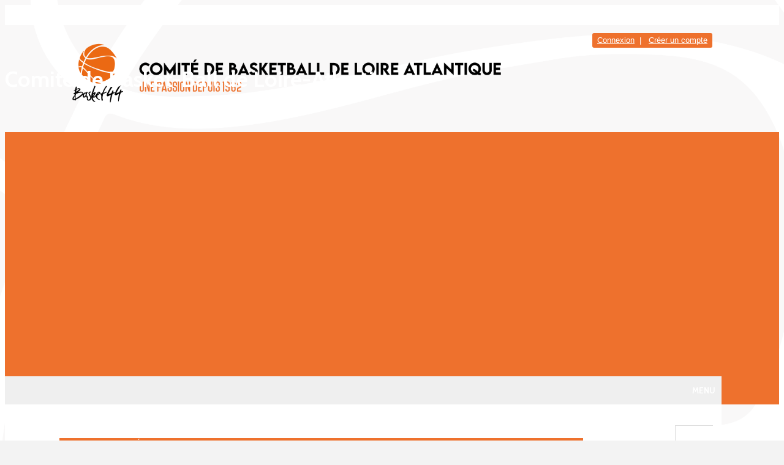

--- FILE ---
content_type: text/html; charset=UTF-8
request_url: https://loireatlantiquebasketball.org/le-comite-44/actualites.html
body_size: 11913
content:
<!DOCTYPE html><html lang="fr" data-theme="light" data-theme-preference="system"><head><meta charset="UTF-8" /><title>Comité de Basket-Ball de Loire-Atlantique</title><meta name="description" content="Comité de Basket-Ball de Loire-Atlantique" /><meta name="keywords" content="Basketball, Comité de Basket-Ball de Loire-Atlantique, Basket 44" /><meta name="robots" content="index, follow" /><link rel="icon" href="/public/6182/upload/theme/kal-theme-favicon.png" /><link rel="shortcut icon" href="/public/6182/upload/theme/kal-theme-favicon.png" /><link rel="apple-touch-icon-precomposed" href="/public/6182/upload/theme/kal-theme-apptouchicon.png" /><meta http-equiv="content-language" content="fr-FR" /><meta http-equiv="language" content="fr-FR" /><link rel="canonical" href="https://loireatlantiquebasketball.org/accueil" /><meta name="theme-color" content="#EE712D" /><meta http-equiv="theme-color" content="#EE712D" /><meta name="twitter:card" content="summary_large_image"><meta name="twitter:title" content="Comité de Basket-Ball de Loire-Atlantique" /><meta name="twitter:description" content="Comité de Basket-Ball de Loire-Atlantique" /><meta name="twitter:image:src" content="https://loireatlantiquebasketball.org/public/6182/upload/images/clubs/logo-comite-de-basket-ball-de-loire-atlantique.png" /><meta name="twitter:domain" content="https://loireatlantiquebasketball.org"><meta property="og:site_name" content="Comité de Basket-Ball de Loire-Atlantique" /><meta property="og:locale" content="fr_FR" /><meta property="og:url" content="https://loireatlantiquebasketball.org/accueil" /><meta property="og:type" content="website" /><meta property="og:title" content="Comité de Basket-Ball de Loire-Atlantique" /><meta property="og:description" content="Comité de Basket-Ball de Loire-Atlantique" /><meta property="og:image" content="https://loireatlantiquebasketball.org/public/6182/upload/images/clubs/logo-comite-de-basket-ball-de-loire-atlantique.png" /><meta property="og:image:url" content="https://loireatlantiquebasketball.org/public/6182/upload/images/clubs/logo-comite-de-basket-ball-de-loire-atlantique.png" /><meta property="op:markup_version" content="v1.0"><link rel="alternate" type="application/rss+xml" href="https://loireatlantiquebasketball.org/rss/articles" title="Articles"><script type="application/ld+json">{
    "@context": "https://schema.org",
    "@graph": [
        {
            "@type": "Organization",
            "@id": "https://loireatlantiquebasketball.org#organization",
            "name": "Comité de Basket-Ball de Loire-Atlantique",
            "description": "Comité de Basket-Ball de Loire-Atlantique",
            "logo": "//loireatlantiquebasketball.org",
            "url": "https://loireatlantiquebasketball.org"
        },
        {
            "@type": "WebSite",
            "@id": "https://loireatlantiquebasketball.org#website",
            "url": "https://loireatlantiquebasketball.org",
            "name": "Comité de Basket-Ball de Loire-Atlantique",
            "publisher": {
                "@id": "https://loireatlantiquebasketball.org#organization"
            }
        }
    ]
}</script><meta name="viewport" content="width=device-width, initial-scale=1, minimum-scale=1, maximum-scale=1, shrink-to-fit=no" /><link rel="stylesheet" type="text/css" href="//loireatlantiquebasketball.org/css/font-face.php?20260122+13546" /><link rel="stylesheet" type="text/css" href="//cdn-x204.kalisport.com/lib/bootstrap3/bootstrap.min.css?20260122+13546" /><link rel="stylesheet" type="text/css" href="//cdn-x204.kalisport.com/lib/fontawesome/css/all.min.css?20260122+13546" /><link rel="stylesheet" type="text/css" href="//cdn-x204.kalisport.com/css/weather-icons.min.css?20260122+13546" /><link rel="stylesheet" type="text/css" href="//cdn-x204.kalisport.com/lib/smartmenus/addons/bootstrap/jquery.smartmenus.bootstrap.min.css?20260122+13546" /><link rel="stylesheet" type="text/css" href="//cdn-x204.kalisport.com/lib/owlcarousel/assets/owl.carousel.min.css?20260122+13546" /><link rel="stylesheet" type="text/css" href="//cdn-x204.kalisport.com/lib/bxslider/jquery.bxslider.min.css?20260122+13546" /><link rel="stylesheet" type="text/css" href="//loireatlantiquebasketball.org/themes/premium_vikings/css/gen.php?20260122+13546" /><link rel="stylesheet" type="text/css" href="//loireatlantiquebasketball.org/themes/premium_vikings/css/front-office.php?20260122+13546" /><link rel="stylesheet" type="text/css" href="//cdn-x204.kalisport.com/lib/lightbox/css/lightbox.min.css?20260122+13546" /><link rel="stylesheet" type="text/css" href="//cdn-x204.kalisport.com/lib/justifiedGallery/justifiedGallery.min.css?20260122+13546" /><link rel="stylesheet" type="text/css" href="//cdn-x204.kalisport.com/lib/chosen/chosen.min.css?20260122+13546" /><link rel="stylesheet" type="text/css" href="//cdn-x204.kalisport.com/lib/datepicker/css/datepicker3.min.css?20260122+13546" /><link rel="stylesheet" type="text/css" href="//loireatlantiquebasketball.org/css/tarteaucitron_kalisport.php?20260122+13546" /><link rel="stylesheet" type="text/css" href="//cdn-x204.kalisport.com/lib/bootstrap-sweetalert/dist/sweetalert.css?20260122+13546" /><noscript><div class="alert alert-danger no-round-corner no-margin">Votre navigateur ne supporte pas JavaScript et vous n'avez pas accès à toutes les fonctionnalités du site.<br /><strong>Veuillez vérifier que JavaScript est bien activé sur votre navigateur.</strong></div></noscript><script type="text/javascript">var KAL_RACINE_PATH = "/";var KAL_THEME_PATH = "themes/premium_vikings/";var KAL_PLUGINS_MAJ_DATE = "20260122+13546";var KAL_CKEDITOR_CSS = "/themes/premium_vikings/css/ckeditor.css?20260122+13546";var KAL_CKEDITOR_CONFIG = "/lib/ckeditor/config.js?20260122+13546";var KAL_DATATABLE_FRENCH_URL = "//cdn-x204.kalisport.com/lib/datatables/French.json";var KAL_DATATABLE_SDOM = "<'header-container'l f><'row'<'col-sm-12'tr>><'footer-container'i p>";var KAL_IFRAMELY_APIKEY = "606302089c71717c7c3edb";var KAL_BLOCS_ENCARTPUB_SPEED = 5000;var KAL_BLOCS_ENCARTPUB_ANIMATION_SPEED = 1000;var KAL_BLOC_GAMELINE_AUTOPLAY = false;var SESSION_UTILISATEUR_ID = 0;</script><script type="text/javascript" src="//cdn-x204.kalisport.com/lib/jquery.min.js?20260122+13546"  /></script><script type="text/javascript" src="//cdn-x204.kalisport.com/lib/jquery-ui-1.11.4/jquery-ui.min.js"  /></script><script type="text/javascript" src="//cdn-x204.kalisport.com/lib/bootstrap3/bootstrap.min.js?20260122+13546"  /></script><script type="text/javascript" src="//cdn-x204.kalisport.com/lib/smartmenus/jquery.smartmenus.min.js?20260122+13546"  /></script><script type="text/javascript" src="//cdn-x204.kalisport.com/lib/smartmenus/addons/bootstrap/jquery.smartmenus.bootstrap.min.js?20260122+13546"  /></script><script type="text/javascript" src="//cdn-x204.kalisport.com/lib/lightbox/js/lightbox.min.js?20260122+13546"  /></script><script type="text/javascript" src="//cdn-x204.kalisport.com/lib/fullcalendar/dist/index.global.min.js?20260122+13546"  /></script><script type="text/javascript" src="//cdn-x204.kalisport.com/lib/fullcalendar/packages/core/locales/fr.global.min.js?20260122+13546"  /></script><script type="text/javascript" src="//cdn-x204.kalisport.com/lib/jshashtable/hashtable.min.js?20260122+13546"  /></script><script type="text/javascript" src="//cdn-x204.kalisport.com/lib/jquery.numberformatter-1.2.4.min.js?20260122+13546"  /></script><script type="text/javascript" src="//cdn-x204.kalisport.com/lib/owlcarousel/owl.carousel.min.js?20260122+13546"  /></script><script type="text/javascript" src="//cdn-x204.kalisport.com/lib/tarteaucitron/tarteaucitron.min.js?20260122+13546"  /></script><script type="text/javascript">
    var showEncarts = [];
    $(document).ready(function(){
        var gameline = '.gameline .carousel';
        if ($(gameline).length > 0) {
            var nbItem  = 0;
            $(gameline).each( function( index ) {
                var iTmp = $(this).find('.item').length;
                if(iTmp > nbItem) nbItem = iTmp;
            });

            var bLoop = false;
            var bNav = false;
            if (nbItem > 1) {
                bLoop = true;
                bNav = true;
            }

            $(gameline).owlCarousel({
                loop: bLoop,
                nav: bNav,
                navText: ['<i class="fa fa-solid fa-angle-left">','<i class="fa fa-solid fa-angle-right">'],
                dots: false,
                margin: 0,
                autoplay: KAL_BLOC_GAMELINE_AUTOPLAY,
                autoplayHoverPause: true,
                responsiveClass: true,
                responsive:{
                    0:{
                        items: 2
                    },
                    450:{
                        items: 3
                    },
                    600:{
                        items: 4
                    },
                    768:{
                        items: 5
                    },
                    840:{
                        items: 6
                    },
                    1000:{
                        items: 7
                    },
                    1200:{
                        items: 8
                    }
                }
            });
            str = gameline+' .owl-stage';
            $(str).width(  $(str).width() +2 );
        }

        /***********************/

      var carouselEncarts = '.owl-encarts';
      if( $(carouselEncarts).length > 0 ) {
        var maxItem   = 7;
        var bLoop     = true;
        var bAutoplay = true;

        var nbItem  = 0;
        $(carouselEncarts).each( function( index ) {
          var iTmp = $(this).find('.item').length;
          if(iTmp > nbItem) nbItem = iTmp;
        });

        if(nbItem < maxItem){
          maxItem   = nbItem;
          bLoop     = false;
          bAutoplay = false;
        }

        if( $(window).width() < 1000 ){
          bLoop     = true;
          bAutoplay = true;
        }

        $(carouselEncarts).on('initialized.owl.carousel',function(property){
            owlActiveEncarts();
        });

        $(carouselEncarts).owlCarousel({
            loop               : bLoop,
            nav                : false,
            dots               : false,
            autoplay           : bAutoplay,
            autoplayHoverPause : true,
            autoplayTimeout    : KAL_BLOCS_ENCARTPUB_SPEED,
            smartSpeed         : KAL_BLOCS_ENCARTPUB_ANIMATION_SPEED,
            margin             : 20,
            callbacks          : true,
            info               : true,
            responsiveClass    : true,
            responsive         : {
                0:{
                    items : 1
                },
                300:{
                    items : 2
                },
                600:{
                    items : 3
                },
                800:{
                    items : 4
                },
                1000:{
                    items : maxItem
                }
            }
        });

        $(carouselEncarts).on('changed.owl.carousel',function(property){
            owlActiveEncarts();
        });

        function owlActiveEncarts(){
            var hookBloc  = $(carouselEncarts).attr('data-hook');

            ctrlShowEncarts = [];

            $(carouselEncarts+' .owl-item.active').each( function( index ) {
                var eItem = $(this).find('.item');
                var id    = eItem.attr('data-id');
                var hook  = eItem.attr('data-hook');
                
                if(id != '' && hook != '' && isInView(this)){
                    if (typeof showEncarts[ hook ] === 'undefined'){
                        showEncarts[ hook ] = [];
                    }
    
                    ctrlShowEncarts[ id ] = true;
    
                    if (typeof showEncarts[ hook ][ id ] === 'undefined'){
                        // Appel AJAX
                        $.ajax({
                            url: KAL_RACINE_PATH + 'controller/partenaires/ajax.php?id=' + id + '&hook=' + hook
                        }).done(function() {
                            //console.log('Vue ++');
                        });
                    }
                }
            });

            showEncarts[ hookBloc ] = ctrlShowEncarts;
        }
      }

      /***********************/

      var sliderImg = '.slider-img';
      if( $(sliderImg).length > 0 ) {
        $(sliderImg).each( function( index ) {
            var idSliderImg = '#' + $(this).attr('id');

            var bLoop     = false;
            var bAutoplay = false;
            var bNav      = false;
            if($(idSliderImg + ' .item').length > 1 ) {
                bLoop     = true;
                bAutoplay = true;
                bNav      = true;
            }

            $(idSliderImg).owlCarousel({
                loop               : bLoop,
                autoplay           : bAutoplay,
                autoplayHoverPause : bAutoplay,
                autoplayTimeout    : 5000,
                nav                : bNav,
                navText            : ['<i class="fa fa-solid fa-angle-left">','<i class="fa fa-solid fa-angle-right">'],
                dots               : true,
                margin             : 0,
                responsiveClass    : true,
                responsive         : {
                    0: { items: 1 }
                }
            });
        });
      }

      var idSliderImgCover = '.slider-img.page-cover';
      var bLoop     = false;
      var bAutoplay = false;
      var bNav      = false;
      if( $(idSliderImgCover).length > 0 && $(idSliderImgCover + ' .item').length > 1 ) {
        bLoop     = true;
        bAutoplay = true;
        bNav      = true;
      }

      $(idSliderImgCover).owlCarousel({
          loop               : bLoop,
          autoplay           : bAutoplay,
          autoplayHoverPause : bAutoplay,
          autoplayTimeout    : 5000,
          nav                : bNav,
          navText            : ['<i class="fa fa-solid fa-angle-left">','<i class="fa fa-solid fa-angle-right">'],
          dots               : true,
          margin             : 0,
          responsiveClass    : true,
          responsive         : {
              0: { items: 1 }
          },
          callbacks  : true,
          info       : true,
          autoHeight : true
      });
    });
    (function() {
      var po = document.createElement('script'); po.type = 'text/javascript'; po.async = true;
      po.src = 'https://apis.google.com/js/plusone.js?publisherid=115078143669127937148';
      var s = document.getElementsByTagName('script')[0]; s.parentNode.insertBefore(po, s);
    })();$('.carousel').carousel();
                    tarteaucitron.init({
                        //'privacyUrl': 'https://loireatlantiquebasketball.org/protection-des-donnees', /* Privacy policy url */
                        'bodyPosition': 'bottom', /* or top to bring it as first element for accessibility */

                        'hashtag': '#tarteaucitron', /* Open the panel with this hashtag */
                        'cookieName': 'rgpdKAL-6182-loireatlantiquebasketball', /* Cookie name */
                    
                        'orientation': 'bottom', /* Banner position (top - bottom) */
                        
                        'groupServices': false, /* Group services by category */
                        'showDetailsOnClick': true, /* Click to expand the description */
                        'serviceDefaultState': 'wait', /* Default state (true - wait - false) */

                        'showAlertSmall': false, /* Show the small banner on bottom right */
                        'cookieslist': true, /* Show the cookie list */

                        'showIcon': false, /* Show cookie icon to manage cookies */
                        //'iconSrc': '', /* Optionnal: URL or base64 encoded image */
                        'iconPosition': 'BottomRight', /* Position of the icon between BottomRight, BottomLeft, TopRight and TopLeft */

                        'adblocker': false, /* Show a Warning if an adblocker is detected */

                        'DenyAllCta' : true, /* Show the deny all button */
                        'AcceptAllCta' : true, /* Show the accept all button when highPrivacy on */
                        'highPrivacy': true, /* Disable auto consent */
                        'alwaysNeedConsent': false, /* Ask the consent for 'Privacy by design' services */

                        'handleBrowserDNTRequest': true, /* If Do Not Track == 1, disallow all */
                    
                        'removeCredit': false, /* Remove credit link */
                        'moreInfoLink': true, /* Show more info link */
                        'useExternalCss': false, /* If false, the tarteaucitron.css file will be loaded */
                        'useExternalJs': false, /* If false, the tarteaucitron.js file will be loaded */
                    
                        'cookieDomain': '.loireatlantiquebasketball.org', /* Shared cookie for subdomain website */

                        'readmoreLink': 'https://loireatlantiquebasketball.org/protection-des-donnees', /* Change the default readmore link pointing to tarteaucitron.io */
                        
                        'mandatory': true, /* Show a message about mandatory cookies */
                        'mandatoryCta': true, /* Show the disabled accept button when mandatory on */
                    
                        //'customCloserId': '', /* Optional a11y: Custom element ID used to open the panel */

                        'googleConsentMode': false, /* Enable Google Consent Mode v2 for Google ads and GA4 */

                        'partnersList': false /* Details the number of partners on the popup and middle banner */
                    });
                </script></head><body id="body" class="fond" data-twttr-rendered="true" itemscope itemtype="http://schema.org/Blog" data-theme="premium_vikings" data-srv="x204"><div id="scroll-top"></div><div id="website-container"><div id="hook-header">    <div id="header-social-club" class="bloc-social-club panel">
        <div class="container">

            <div class="social-group">  
                                    <div class="social-item">
                        <a href="https://www.facebook.com/comitedebasket44/" target="_blank" style="color: #3b5998;">
                            <i class="fa fa-brands fa-facebook"></i>
                        </a>
                    </div>
                                    <div class="social-item">
                        <a href="https://www.youtube.com/@comitebasket447" target="_blank" style="color: #ff0000;">
                            <i class="fa fa-brands fa-youtube"></i>
                        </a>
                    </div>
                                    <div class="social-item">
                        <a href="https://www.instagram.com/comite_basket44/" target="_blank" style="color: #405de6;">
                            <i class="fa fa-brands fa-instagram"></i>
                        </a>
                    </div>
                                            </div>
            
        </div>
    </div>
</div>

<div id="header-container">
    <div id="banner-container" class="banner has-banner no-banner-xs no-logo no-title">
        <div id="header">
            <div class="container">
                <div class="nav-user">
                    <ul class="nav-right">
                                                                                    <li>
                                    <a href="https://loireatlantiquebasketball.org/connexion">
                                        <i class="fa fa-solid fa-lock"></i>Connexion
                                    </a>
                                </li>
                                                                                        <li>
                                    <a href="https://loireatlantiquebasketball.org/creer-un-compte">
                                        <i class="fa fa-solid fa-user-plus"></i>Créer un compte
                                    </a>
                                </li>
                                                                        </ul>
                </div>
                    
                <div class="logo-container">
                    <div class="logo">
                        <a href="https://loireatlantiquebasketball.org" title="Page d'accueil">
                                                    </a>
                        <div class="title-container">
                            <h1 class="h-font hidden">
                                <a href="https://loireatlantiquebasketball.org" title="Page d'accueil">
                                                                            Comité de Basket-Ball de Loire-Atlantique
                                                                    </a>
                            </h1>
                                                    </div>
                    </div>
                                    </div>

                                    <img src="/public/6182/upload/theme/kal-theme-fond-image-header_30.png" alt="Bannière Comité de Basket-Ball de Loire-Atlantique" class="img-banner" />
                            </div>
        </div>

        
            </div>

        <nav id="menu-container-desktop" class="menu-container desktop hidden-xs">
        <div class="container">
            <ul id="menu" class="nav navbar-nav sm">
                                        <li class="h-font ">
                    <a href="https://loireatlantiquebasketball.org"
                       >
                        ACCUEIL
                                            </a>
                        
                                    </li>
                                                <li class="h-font ">
                    <a href="https://loireatlantiquebasketball.org/le-club"
                       >
                        LE COMITÉ
                        <i class="fa fa-solid fa-angle-down"></i>                    </a>
                        
                                            <ul class="dropdown-menu">
                                                                                                <li class="">
                                        <a href="https://loireatlantiquebasketball.org/actualites"
                                           >
                                            ACTUALITÉS
                                                                                    </a>
                                            
                                                                            </li>
                                                                                                                                <li class="">
                                        <a href="https://loireatlantiquebasketball.org/structure"
                                           >
                                            STRUCTURE
                                                                                    </a>
                                            
                                                                            </li>
                                                                                                                                <li class="">
                                        <a href="https://loireatlantiquebasketball.org/procesverbaux"
                                           >
                                            PROCÈS VERBAUX
                                                                                    </a>
                                            
                                                                            </li>
                                                                                                                                <li class="">
                                        <a href="https://loireatlantiquebasketball.org/assemblee-generale"
                                           >
                                            ASSEMBLÉE GÉNÉRALE
                                                                                    </a>
                                            
                                                                            </li>
                                                                                                                                <li class="">
                                        <a href="https://loireatlantiquebasketball.org/histoire-du-basket"
                                           >
                                            HISTOIRE DU BASKET
                                                                                    </a>
                                            
                                                                            </li>
                                                                                                                                <li class="">
                                        <a href="https://loireatlantiquebasketball.org/contact"
                                           >
                                            CONTACT
                                                                                    </a>
                                            
                                                                            </li>
                                                                                    </ul>
                                    </li>
                                                <li class="h-font ">
                    <a href="https://loireatlantiquebasketball.org/articles"
                       >
                        ADMINISTRATIF
                        <i class="fa fa-solid fa-angle-down"></i>                    </a>
                        
                                            <ul class="dropdown-menu">
                                                                                                <li class="">
                                        <a href="https://loireatlantiquebasketball.org/public/6182/upload/files/bloc-lien/206/competitions-projet-calendrier-2025-2026.pdf"
                                           >
                                            CALENDRIER
                                                                                    </a>
                                            
                                                                            </li>
                                                                                                                                <li class="">
                                        <a href="https://loireatlantiquebasketball.org/documentsadministratifs"
                                           >
                                            DOCUMENTS ADMINISTRATIFS
                                                                                    </a>
                                            
                                                                            </li>
                                                                                                                                <li class="">
                                        <a href="https://loireatlantiquebasketball.org/reglements"
                                           >
                                            RÈGLEMENTS
                                                                                    </a>
                                            
                                                                            </li>
                                                                                                                                <li class="">
                                        <a href="https://extranet.ffbb.com/fbi/connexion.fbi"
                                           >
                                            FBI
                                                                                    </a>
                                            
                                                                            </li>
                                                                                    </ul>
                                    </li>
                                                <li class="h-font ">
                    <a href="https://loireatlantiquebasketball.org/equipes"
                       >
                        SPORTIF
                        <i class="fa fa-solid fa-angle-down"></i>                    </a>
                        
                                            <ul class="dropdown-menu">
                                                                                                <li class="">
                                        <a href="https://loireatlantiquebasketball.org/pratique-5x5"
                                           >
                                            LA PRATIQUE 5X5
                                                                                    </a>
                                            
                                                                            </li>
                                                                                                                                <li class="">
                                        <a href="https://loireatlantiquebasketball.org/la-pratique-3x3"
                                           >
                                            LA PRATIQUE 3X3
                                                                                    </a>
                                            
                                                                            </li>
                                                                                                                                <li class="">
                                        <a href="https://loireatlantiquebasketball.org/designation-des-officiels"
                                           >
                                            DÉSIGNATION DES OFFICIELS
                                                                                    </a>
                                            
                                                                            </li>
                                                                                    </ul>
                                    </li>
                                                <li class="h-font ">
                    <a href="https://loireatlantiquebasketball.org/saison"
                       >
                        FORMATIONS
                        <i class="fa fa-solid fa-angle-down"></i>                    </a>
                        
                                            <ul class="dropdown-menu">
                                                                                                <li class="">
                                        <a href="https://loireatlantiquebasketball.org/officiels"
                                           >
                                            OFFICIELS
                                                                                    </a>
                                            
                                                                            </li>
                                                                                                                                <li class="">
                                        <a href="https://loireatlantiquebasketball.org/techniciens"
                                           >
                                            TECHNICIENS
                                                                                    </a>
                                            
                                                                            </li>
                                                                                                                                <li class="">
                                        <a href="https://loireatlantiquebasketball.org/joueurs"
                                           >
                                            JOUEURS
                                                                                    </a>
                                            
                                                                            </li>
                                                                                                                                <li class="">
                                        <a href="https://loireatlantiquebasketball.org/dirigeants"
                                           >
                                            DIRIGEANTS ET BÉNÉVOLES
                                                                                    </a>
                                            
                                                                            </li>
                                                                                    </ul>
                                    </li>
                                                <li class="h-font ">
                    <a href="https://loireatlantiquebasketball.org/promotionevenementiel"
                       >
                        PROMOTION & ÉVÉNEMENTIEL
                        <i class="fa fa-solid fa-angle-down"></i>                    </a>
                        
                                            <ul class="dropdown-menu">
                                                                                                <li class="">
                                        <a href="https://loireatlantiquebasketball.org/mini-et-jeunes"
                                           >
                                            MINI ET JEUNES
                                            <i class="fa fa-solid fa-angle-right"></i>                                        </a>
                                            
                                                                                    <ul class="dropdown-menu">
                                                                                                                                                            <li>
                                                            <a href="https://loireatlantiquebasketball.org/challenge-benjamins"
                                                               >
                                                                CHALLENGE BENJAMINS
                                                                                                                            </a>

                                                                                                                    </li>
                                                                                                                                                                                                                <li>
                                                            <a href="https://loireatlantiquebasketball.org/fete-du-minibasket"
                                                               >
                                                                FÊTE DU MINIBASKET
                                                                                                                            </a>

                                                                                                                    </li>
                                                                                                                                                                                                                <li>
                                                            <a href="https://loireatlantiquebasketball.org/fete-du-babybasket"
                                                               >
                                                                FÊTE DU BABYBASKET
                                                                                                                            </a>

                                                                                                                    </li>
                                                                                                                                                </ul>
                                                                            </li>
                                                                                                                                <li class="">
                                        <a href="https://loireatlantiquebasketball.org/evenements"
                                           >
                                            ÉVÉNEMENTIEL
                                            <i class="fa fa-solid fa-angle-right"></i>                                        </a>
                                            
                                                                                    <ul class="dropdown-menu">
                                                                                                                                                            <li>
                                                            <a href="https://loireatlantiquebasketball.org/open-plus-3x3"
                                                               >
                                                                OPEN PLUS 3X3
                                                                                                                            </a>

                                                                                                                    </li>
                                                                                                                                                </ul>
                                                                            </li>
                                                                                    </ul>
                                    </li>
                                                <li class="h-font ">
                    <a href="https://loireatlantiquebasketball.org/vivre-ensemble-1"
                       >
                        VIVRE ENSEMBLE & CITOYENNETÉ
                        <i class="fa fa-solid fa-angle-down"></i>                    </a>
                        
                                            <ul class="dropdown-menu">
                                                                                                <li class="">
                                        <a href="https://loireatlantiquebasketball.org/vivre-ensemble"
                                           >
                                            VIVRE-ENSEMBLE
                                                                                    </a>
                                            
                                                                            </li>
                                                                                                                                <li class="">
                                        <a href="https://loireatlantiquebasketball.org/rso"
                                           >
                                            RSO / RESPONSABILITÉ SOCIÉTALE DES ORGANISATIONS
                                                                                    </a>
                                            
                                                                            </li>
                                                                                                                                <li class="">
                                        <a href="https://loireatlantiquebasketball.org/loisirs"
                                           >
                                            LOISIRS
                                                                                    </a>
                                            
                                                                            </li>
                                                                                                                                <li class="">
                                        <a href="https://cdos44.fr/violences-et-incivilites/"
                                           >
                                            AGIR CONTRE LES VIOLENCES / CDOS
                                                                                    </a>
                                            
                                                                            </li>
                                                                                                                                <li class="">
                                        <a href="https://drive.google.com/file/d/1mYK_f4_z-EbXLkXZk76eZMFto6Y5I1TA/view"
                                           >
                                            UN CLIC POUR PRÉVENIR OU LE DIRE / CELLULE VIDS
                                                                                    </a>
                                            
                                                                            </li>
                                                                                    </ul>
                                    </li>
                                                <li class="h-font ">
                    <a href="https://loireatlantiquebasketball.org/clubs"
                       >
                        CLUBS
                        <i class="fa fa-solid fa-angle-down"></i>                    </a>
                        
                                            <ul class="dropdown-menu">
                                                                                                <li class="">
                                        <a href="https://loireatlantiquebasketball.org/secteurs"
                                           >
                                            SECTORISATION
                                                                                    </a>
                                            
                                                                            </li>
                                                                                                                                <li class="">
                                        <a href="https://loireatlantiquebasketball.org/accompagnement-clubs"
                                           >
                                            ACCOMPAGNEMENT CLUBS
                                                                                    </a>
                                            
                                                                            </li>
                                                                                                                                <li class="">
                                        <a href="https://www.emploi-basket-paysdelaloire.com/"
                                            target="_blank">
                                            RECHERCHE EMPLOI
                                                                                    </a>
                                            
                                                                            </li>
                                                                                                                                <li class="">
                                        <a href="https://www.ffbb.com/emploi"
                                            target="_blank">
                                            INFOS EMPLOI
                                                                                    </a>
                                            
                                                                            </li>
                                                                                                                                <li class="">
                                        <a href="https://loireatlantiquebasketball.org/petites-annonces"
                                           >
                                            PETITES ANNONCES
                                                                                    </a>
                                            
                                                                            </li>
                                                                                                                                <li class="">
                                        <a href="https://loireatlantiquebasketball.org/tournois"
                                           >
                                            TOURNOIS
                                                                                    </a>
                                            
                                                                            </li>
                                                                                    </ul>
                                    </li>
                        </ul>        </div>
    </nav>

        <nav id="menu-container-mobile" class="menu-container mobile visible-xs">
        <div class="container">
            <button type="button" class="navbar-toggle collapsed" data-toggle="collapse" data-target="#bs-navbar-collapse" aria-expanded="false">
                <span class="burger">
                    <span class="icon-bar"></span>
                    <span class="icon-bar"></span>
                    <span class="icon-bar"></span>
                </span>
                <span class="visible-xs h-font">Menu</span>
            </button>

            <div class="collapse navbar-collapse" id="bs-navbar-collapse">
                <ul id="menu" class="nav navbar-nav sm">
                                        <li class="h-font ">
                    <a href="https://loireatlantiquebasketball.org"
                       >
                        ACCUEIL
                                            </a>
                        
                                    </li>
                                                <li class="h-font ">
                    <a href="https://loireatlantiquebasketball.org/le-club"
                       >
                        LE COMITÉ
                        <i class="fa fa-solid fa-angle-down"></i>                    </a>
                        
                                            <ul class="dropdown-menu">
                                                                                                <li class="">
                                        <a href="https://loireatlantiquebasketball.org/actualites"
                                           >
                                            ACTUALITÉS
                                                                                    </a>
                                            
                                                                            </li>
                                                                                                                                <li class="">
                                        <a href="https://loireatlantiquebasketball.org/structure"
                                           >
                                            STRUCTURE
                                                                                    </a>
                                            
                                                                            </li>
                                                                                                                                <li class="">
                                        <a href="https://loireatlantiquebasketball.org/procesverbaux"
                                           >
                                            PROCÈS VERBAUX
                                                                                    </a>
                                            
                                                                            </li>
                                                                                                                                <li class="">
                                        <a href="https://loireatlantiquebasketball.org/assemblee-generale"
                                           >
                                            ASSEMBLÉE GÉNÉRALE
                                                                                    </a>
                                            
                                                                            </li>
                                                                                                                                <li class="">
                                        <a href="https://loireatlantiquebasketball.org/histoire-du-basket"
                                           >
                                            HISTOIRE DU BASKET
                                                                                    </a>
                                            
                                                                            </li>
                                                                                                                                <li class="">
                                        <a href="https://loireatlantiquebasketball.org/contact"
                                           >
                                            CONTACT
                                                                                    </a>
                                            
                                                                            </li>
                                                                                    </ul>
                                    </li>
                                                <li class="h-font ">
                    <a href="https://loireatlantiquebasketball.org/articles"
                       >
                        ADMINISTRATIF
                        <i class="fa fa-solid fa-angle-down"></i>                    </a>
                        
                                            <ul class="dropdown-menu">
                                                                                                <li class="">
                                        <a href="https://loireatlantiquebasketball.org/public/6182/upload/files/bloc-lien/206/competitions-projet-calendrier-2025-2026.pdf"
                                           >
                                            CALENDRIER
                                                                                    </a>
                                            
                                                                            </li>
                                                                                                                                <li class="">
                                        <a href="https://loireatlantiquebasketball.org/documentsadministratifs"
                                           >
                                            DOCUMENTS ADMINISTRATIFS
                                                                                    </a>
                                            
                                                                            </li>
                                                                                                                                <li class="">
                                        <a href="https://loireatlantiquebasketball.org/reglements"
                                           >
                                            RÈGLEMENTS
                                                                                    </a>
                                            
                                                                            </li>
                                                                                                                                <li class="">
                                        <a href="https://extranet.ffbb.com/fbi/connexion.fbi"
                                           >
                                            FBI
                                                                                    </a>
                                            
                                                                            </li>
                                                                                    </ul>
                                    </li>
                                                <li class="h-font ">
                    <a href="https://loireatlantiquebasketball.org/equipes"
                       >
                        SPORTIF
                        <i class="fa fa-solid fa-angle-down"></i>                    </a>
                        
                                            <ul class="dropdown-menu">
                                                                                                <li class="">
                                        <a href="https://loireatlantiquebasketball.org/pratique-5x5"
                                           >
                                            LA PRATIQUE 5X5
                                                                                    </a>
                                            
                                                                            </li>
                                                                                                                                <li class="">
                                        <a href="https://loireatlantiquebasketball.org/la-pratique-3x3"
                                           >
                                            LA PRATIQUE 3X3
                                                                                    </a>
                                            
                                                                            </li>
                                                                                                                                <li class="">
                                        <a href="https://loireatlantiquebasketball.org/designation-des-officiels"
                                           >
                                            DÉSIGNATION DES OFFICIELS
                                                                                    </a>
                                            
                                                                            </li>
                                                                                    </ul>
                                    </li>
                                                <li class="h-font ">
                    <a href="https://loireatlantiquebasketball.org/saison"
                       >
                        FORMATIONS
                        <i class="fa fa-solid fa-angle-down"></i>                    </a>
                        
                                            <ul class="dropdown-menu">
                                                                                                <li class="">
                                        <a href="https://loireatlantiquebasketball.org/officiels"
                                           >
                                            OFFICIELS
                                                                                    </a>
                                            
                                                                            </li>
                                                                                                                                <li class="">
                                        <a href="https://loireatlantiquebasketball.org/techniciens"
                                           >
                                            TECHNICIENS
                                                                                    </a>
                                            
                                                                            </li>
                                                                                                                                <li class="">
                                        <a href="https://loireatlantiquebasketball.org/joueurs"
                                           >
                                            JOUEURS
                                                                                    </a>
                                            
                                                                            </li>
                                                                                                                                <li class="">
                                        <a href="https://loireatlantiquebasketball.org/dirigeants"
                                           >
                                            DIRIGEANTS ET BÉNÉVOLES
                                                                                    </a>
                                            
                                                                            </li>
                                                                                    </ul>
                                    </li>
                                                <li class="h-font ">
                    <a href="https://loireatlantiquebasketball.org/promotionevenementiel"
                       >
                        PROMOTION & ÉVÉNEMENTIEL
                        <i class="fa fa-solid fa-angle-down"></i>                    </a>
                        
                                            <ul class="dropdown-menu">
                                                                                                <li class="">
                                        <a href="https://loireatlantiquebasketball.org/mini-et-jeunes"
                                           >
                                            MINI ET JEUNES
                                            <i class="fa fa-solid fa-angle-right"></i>                                        </a>
                                            
                                                                                    <ul class="dropdown-menu">
                                                                                                                                                            <li>
                                                            <a href="https://loireatlantiquebasketball.org/challenge-benjamins"
                                                               >
                                                                CHALLENGE BENJAMINS
                                                                                                                            </a>

                                                                                                                    </li>
                                                                                                                                                                                                                <li>
                                                            <a href="https://loireatlantiquebasketball.org/fete-du-minibasket"
                                                               >
                                                                FÊTE DU MINIBASKET
                                                                                                                            </a>

                                                                                                                    </li>
                                                                                                                                                                                                                <li>
                                                            <a href="https://loireatlantiquebasketball.org/fete-du-babybasket"
                                                               >
                                                                FÊTE DU BABYBASKET
                                                                                                                            </a>

                                                                                                                    </li>
                                                                                                                                                </ul>
                                                                            </li>
                                                                                                                                <li class="">
                                        <a href="https://loireatlantiquebasketball.org/evenements"
                                           >
                                            ÉVÉNEMENTIEL
                                            <i class="fa fa-solid fa-angle-right"></i>                                        </a>
                                            
                                                                                    <ul class="dropdown-menu">
                                                                                                                                                            <li>
                                                            <a href="https://loireatlantiquebasketball.org/open-plus-3x3"
                                                               >
                                                                OPEN PLUS 3X3
                                                                                                                            </a>

                                                                                                                    </li>
                                                                                                                                                </ul>
                                                                            </li>
                                                                                    </ul>
                                    </li>
                                                <li class="h-font ">
                    <a href="https://loireatlantiquebasketball.org/vivre-ensemble-1"
                       >
                        VIVRE ENSEMBLE & CITOYENNETÉ
                        <i class="fa fa-solid fa-angle-down"></i>                    </a>
                        
                                            <ul class="dropdown-menu">
                                                                                                <li class="">
                                        <a href="https://loireatlantiquebasketball.org/vivre-ensemble"
                                           >
                                            VIVRE-ENSEMBLE
                                                                                    </a>
                                            
                                                                            </li>
                                                                                                                                <li class="">
                                        <a href="https://loireatlantiquebasketball.org/rso"
                                           >
                                            RSO / RESPONSABILITÉ SOCIÉTALE DES ORGANISATIONS
                                                                                    </a>
                                            
                                                                            </li>
                                                                                                                                <li class="">
                                        <a href="https://loireatlantiquebasketball.org/loisirs"
                                           >
                                            LOISIRS
                                                                                    </a>
                                            
                                                                            </li>
                                                                                                                                <li class="">
                                        <a href="https://cdos44.fr/violences-et-incivilites/"
                                           >
                                            AGIR CONTRE LES VIOLENCES / CDOS
                                                                                    </a>
                                            
                                                                            </li>
                                                                                                                                <li class="">
                                        <a href="https://drive.google.com/file/d/1mYK_f4_z-EbXLkXZk76eZMFto6Y5I1TA/view"
                                           >
                                            UN CLIC POUR PRÉVENIR OU LE DIRE / CELLULE VIDS
                                                                                    </a>
                                            
                                                                            </li>
                                                                                    </ul>
                                    </li>
                                                <li class="h-font ">
                    <a href="https://loireatlantiquebasketball.org/clubs"
                       >
                        CLUBS
                        <i class="fa fa-solid fa-angle-down"></i>                    </a>
                        
                                            <ul class="dropdown-menu">
                                                                                                <li class="">
                                        <a href="https://loireatlantiquebasketball.org/secteurs"
                                           >
                                            SECTORISATION
                                                                                    </a>
                                            
                                                                            </li>
                                                                                                                                <li class="">
                                        <a href="https://loireatlantiquebasketball.org/accompagnement-clubs"
                                           >
                                            ACCOMPAGNEMENT CLUBS
                                                                                    </a>
                                            
                                                                            </li>
                                                                                                                                <li class="">
                                        <a href="https://www.emploi-basket-paysdelaloire.com/"
                                            target="_blank">
                                            RECHERCHE EMPLOI
                                                                                    </a>
                                            
                                                                            </li>
                                                                                                                                <li class="">
                                        <a href="https://www.ffbb.com/emploi"
                                            target="_blank">
                                            INFOS EMPLOI
                                                                                    </a>
                                            
                                                                            </li>
                                                                                                                                <li class="">
                                        <a href="https://loireatlantiquebasketball.org/petites-annonces"
                                           >
                                            PETITES ANNONCES
                                                                                    </a>
                                            
                                                                            </li>
                                                                                                                                <li class="">
                                        <a href="https://loireatlantiquebasketball.org/tournois"
                                           >
                                            TOURNOIS
                                                                                    </a>
                                            
                                                                            </li>
                                                                                    </ul>
                                    </li>
                        </ul>            </div>
        </div>
    </nav>
</div>

<div id="hook-pre-contenu" class="container"></div>



    

<div class="container bg-white">
    <div id="page" class="page accueil row">
        <div id="content" class="col-sm-9 accueil">
            
            
            
                
                 
    <div id="bloc-accueil-alaune" class="panel ">
                
                         
    <div class="liste-item-group">
        <div class="row row-grid">
                            
                                                    
                                    <div class="col col-sm-12 col-xs-12">
                        <div class="liste-item liste-item-big cover mb25">
                            <a href="https://loireatlantiquebasketball.org/actualites/article/169/voeux-2026">
                                <div class="image-group">
                                    <div class="image-container-blur kll" data-src="/public/6182/upload/images/articles/169/voeux-2026.png"></div>
                                    <div class="image-container">
                                        <span class="image kll" data-src="/public/6182/upload/images/articles/169/voeux-2026.png">
                                            <img src="/assets/img/default-ll.png" data-src="/public/6182/upload/images/articles/169/voeux-2026.png" alt="VOEUX 2026" class="hidden kll" />
                                        </span>
                                    </div>
                                </div>

                                                                    <div class="legend">
                                        <time datetime="2026-01-05 09:47:00">
                                                                                            05 janv. 2026
                                                                                    </time>
                                        <div class="titre h-font">
                                            VOEUX 2026
                                        </div>
                                    </div>
                                                            </a>
                        </div>
                    </div>
                
                            
                                                    
                
                                            </div><!-- /.row -->
                        <div class="row row-grid grid-sm-3">
                    
                    <div class="col col-sm-4 col-xs-12">
                        <div class="liste-item cover">
                            <a href="https://loireatlantiquebasketball.org/actualites/article/167/liste-qualifie-e-s-finale-challenge-benjamins" title="LISTE QUALIFIÉ(E)S FINALE CHALLENGE BENJAMINS" >
                                <div class="image-group">
                                    <div class="image-container-blur kll" data-src="/public/6182/upload/images/articles/167/qualifie-challenge-benjamins-vf.png"></div>
                                    <div class="image-container">
                                        <span class="image kll" data-src="/public/6182/upload/images/articles/167/qualifie-challenge-benjamins-vf.png">
                                            <img src="/assets/img/default-ll.png" data-src="/public/6182/upload/images/articles/167/qualifie-challenge-benjamins-vf.png" alt="LISTE QUALIFIÉ(E)S FINALE CHALLENGE BENJAMINS" class="hidden kll" />
                                        </span>
                                    </div>
                                </div>

                                                                    <div class="legend">
                                        <time datetime="2025-12-26 12:12:42">
                                                                                            26 déc. 2025
                                                                                    </time>
                                        <div class="titre h-font">
                                            LISTE QUALIFIÉ(E)S FINALE CHALLENGE BENJAMINS
                                        </div>
                                    </div>
                                                            </a>
                        </div>
                    </div>
                
                            
                                                    
                
                    
                    <div class="col col-sm-4 col-xs-12">
                        <div class="liste-item cover">
                            <a href="https://loireatlantiquebasketball.org/actualites/article/109/1-8emes-de-finale-de-coupe-de-loire-atlantique-5x5-seniors-et-1-32emes-de-finale-de-coupe-de-loire-atlantique-5x5-jeunes" title="1/8ÈMES DE FINALE DE COUPE DE LOIRE ATLANTIQUE 5X5 SENIORS et 1/32ÈMES DE FINALE DE COUPE DE LOIRE ATLANTIQUE 5X5 JEUNES" >
                                <div class="image-group">
                                    <div class="image-container-blur kll" data-src="/public/6182/upload/images/articles/109/vignette-site-plan-de-travail-1-79.png"></div>
                                    <div class="image-container">
                                        <span class="image kll" data-src="/public/6182/upload/images/articles/109/vignette-site-plan-de-travail-1-79.png">
                                            <img src="/assets/img/default-ll.png" data-src="/public/6182/upload/images/articles/109/vignette-site-plan-de-travail-1-79.png" alt="1/8ÈMES DE FINALE DE COUPE DE LOIRE ATLANTIQUE 5X5 SENIORS et 1/32ÈMES DE FINALE DE COUPE DE LOIRE ATLANTIQUE 5X5 JEUNES" class="hidden kll" />
                                        </span>
                                    </div>
                                </div>

                                                                    <div class="legend">
                                        <time datetime="2025-08-05 09:38:00">
                                                                                            05 août 2025
                                                                                    </time>
                                        <div class="titre h-font">
                                            1/8ÈMES DE FINALE DE COUPE DE LOIRE ATLANTIQUE 5X5 SENIORS et 1/32ÈMES DE FINALE DE COUPE DE LOIRE ATLANTIQUE 5X5 JEUNES
                                        </div>
                                    </div>
                                                            </a>
                        </div>
                    </div>
                
                            
                                                    
                
                    
                    <div class="col col-sm-4 col-xs-12">
                        <div class="liste-item cover">
                            <a href="https://loireatlantiquebasketball.org/actualites/article/149/agir-contre-les-violences-cdos-cd" title="AGIR CONTRE LES VIOLENCES CDOS / CD" >
                                <div class="image-group">
                                    <div class="image-container-blur kll" data-src="/public/6182/upload/images/articles/149/vignette-site-plan-de-travail-1-84.png"></div>
                                    <div class="image-container">
                                        <span class="image kll" data-src="/public/6182/upload/images/articles/149/vignette-site-plan-de-travail-1-84.png">
                                            <img src="/assets/img/default-ll.png" data-src="/public/6182/upload/images/articles/149/vignette-site-plan-de-travail-1-84.png" alt="AGIR CONTRE LES VIOLENCES CDOS / CD" class="hidden kll" />
                                        </span>
                                    </div>
                                </div>

                                                                    <div class="legend">
                                        <time datetime="2025-08-19 16:31:00">
                                                                                            19 août 2025
                                                                                    </time>
                                        <div class="titre h-font">
                                            AGIR CONTRE LES VIOLENCES CDOS / CD
                                        </div>
                                    </div>
                                                            </a>
                        </div>
                    </div>
                
                    </div>
    </div>
                
    </div>


    

                <div class="panel panel-bloc panel-primary bloc-texte">
                <div class="panel-body pt0">
            





        <div class="render-ckeditor">
        <p><a href="https://www.ffbb.com/trouver"><img alt="" src="/public/6182/upload/images/Vignette%20Site_Plan%20de%20travail%201-82.png" style="width: 1100px; height: 234px;" /></a></p>
    </div>

        </div>
    </div>


            
            
            
            

            
            
        </div> <!-- END CONTENT -->

                    <div class="column col-sm-3">
        <div class="panel panel-primary bloc-agenda">
                    <div class="panel-heading">
                <h3 class="h-font">
                    <a href="https://loireatlantiquebasketball.org/">Agenda</a>
                </h3>
            </div>
                                    <div class="liste-item-group">
                                    
                                                                
                    <div class="liste-item">
                        <a href="/actualites/article/110/1-32emes-de-finale-du-challenge-de-loire-atlantique-5x5-seniors" title="1/32ÈMES DE FINALE DU CHALLENGE DE LOIRE ATLANTIQUE 5X5 SENIORS">
                                                            <div>
                                    <span class="label label-custom-primary h-font">
                                                                                    du sam. 24 janv. au dim. 25 janv. 2026
                                                                            </span>
                                </div>
                                                        <span class="media-post">
                                                                1/32ÈMES DE FINALE DU CHALLENGE DE LOIRE ATLANTIQUE 5X5 SENIORS
                            </span>
                        </a>
                    </div>
                                    <hr />
                                                                
                    <div class="liste-item">
                        <a href="/actualites/article/109/1-8emes-de-finale-de-coupe-de-loire-atlantique-5x5-seniors-et-1-32emes-de-finale-de-coupe-de-loire-atlantique-5x5-jeunes" title="1/8ÈMES DE FINALE DE COUPE DE LOIRE ATLANTIQUE 5X5 SENIORS et 1/32ÈMES DE FINALE DE COUPE DE LOIRE ATLANTIQUE 5X5 JEUNES">
                                                            <div>
                                    <span class="label label-custom-primary h-font">
                                                                                    du sam. 24 janv. au dim. 25 janv. 2026
                                                                            </span>
                                </div>
                                                        <span class="media-post">
                                                                1/8ÈMES DE FINALE DE COUPE DE LOIRE ATLANTIQUE 5X5 SENIORS et 1/32ÈMES DE FINALE DE COUPE DE LOIRE ATLANTIQUE 5X5 JEUNES
                            </span>
                        </a>
                    </div>
                                    <hr />
                                                                
                    <div class="liste-item">
                        <a href="/actualites/article/140/bureau" title="BUREAU">
                                                            <div>
                                    <span class="label label-custom-primary h-font">
                                                                                    lun. 09 févr. 2026
                                                                                            &nbsp;à 19H00
                                                                                                                        </span>
                                </div>
                                                        <span class="media-post">
                                                                BUREAU
                            </span>
                        </a>
                    </div>
                                    <hr />
                                                                
                    <div class="liste-item">
                        <a href="/actualites/article/111/finale-departementale-du-challenge-benjamins" title="FINALE DÉPARTEMENTALE DU CHALLENGE BENJAMINS">
                                                            <div>
                                    <span class="label label-custom-primary h-font">
                                                                                    mer. 11 févr. 2026
                                                                                                                        </span>
                                </div>
                                                        <span class="media-post">
                                                                FINALE DÉPARTEMENTALE DU CHALLENGE BENJAMINS
                            </span>
                        </a>
                    </div>
                            </div>
            </div>
<div class="panel panel-bloc panel-primary bloc-chffre-cle">
            <div class="panel-heading">
            <h2 class="h-font">
                Licenciés dans le 44
            </h2>
        </div>
        <div class="panel-body padding-top-small">
        <div class="d-flex align-items-center">
            <div>
                                    <span>Relevé au 23/01/2026</span>
                                            </div>
            <div>
                <strong>28289</strong>
            </div>
        </div>
    </div>
</div>

    
<div class="panel panel-bloc panel-primary bloc-liens">            <div class="panel-heading">
                            <h3 class="h-font">
                    Accès direct
                </h3>
                    </div>
    
        
                        
                    
                                            
                                
                        <div class="liste-item-group">
                    <div class="row row-grid grid-sm-2">                                                                                            
                    

<div class="col col-sm-6 col-xs-12">
    <div class="liste-item cover">
        <a href="https://www.ffbb.com/" title="FFBB" target="_self">
            <div class="image-group">
                <div class="image-container-blur kll" data-src="/public/6182/upload/images/bloc-lien/179/vignette-site-36.png"></div>
                <div class="image-container">
                                        <span class="image kll" data-src="/public/6182/upload/images/bloc-lien/179/vignette-site-36.png">
                        <img src="/assets/img/default-ll.png" data-src="/public/6182/upload/images/bloc-lien/179/vignette-site-36.png" alt="FFBB" class="hidden kll" />
                    </span>
                </div>
            </div>
            
                    </a>
    </div>
</div>                                                                                                            
                    

<div class="col col-sm-6 col-xs-12">
    <div class="liste-item cover">
        <a href="https://extranet.ffbb.com/fbi/connexion.fbi" title="FBI" target="_self">
            <div class="image-group">
                <div class="image-container-blur kll" data-src="/public/6182/upload/images/bloc-lien/179/vignette-site-39.png"></div>
                <div class="image-container">
                                        <span class="image kll" data-src="/public/6182/upload/images/bloc-lien/179/vignette-site-39.png">
                        <img src="/assets/img/default-ll.png" data-src="/public/6182/upload/images/bloc-lien/179/vignette-site-39.png" alt="FBI" class="hidden kll" />
                    </span>
                </div>
            </div>
            
                    </a>
    </div>
</div>                                                                                                            
                    

<div class="col col-sm-6 col-xs-12">
    <div class="liste-item cover">
        <a href="https://basketfrance.sharepoint.com/" title="eFFBB" target="_self">
            <div class="image-group">
                <div class="image-container-blur kll" data-src="/public/6182/upload/images/bloc-lien/179/vignette-site-40_2.png"></div>
                <div class="image-container">
                                        <span class="image kll" data-src="/public/6182/upload/images/bloc-lien/179/vignette-site-40_2.png">
                        <img src="/assets/img/default-ll.png" data-src="/public/6182/upload/images/bloc-lien/179/vignette-site-40_2.png" alt="eFFBB" class="hidden kll" />
                    </span>
                </div>
            </div>
            
                    </a>
    </div>
</div>                                                                                                            
                    

<div class="col col-sm-6 col-xs-12">
    <div class="liste-item cover">
        <a href="https://auth.teachup.com/realms/Teachup/protocol/openid-connect/auth?client_id=teachup&redirect_uri=https%3A%2F%2Fffbb.teachup.com%2Fauth%2Fsignin-callback&response_type=code&scope=openid+profile&state=fca8ff661d084193be3ff4baa9dd74c5&code_challenge=QMMOuyQYWtqp5eFQCB2a8PLK88Z27LhRI2JVFiEEKPI&code_challenge_method=S256&originalUrl=https%3A%2F%2Fffbb.teachup.com%2Fplay%2FAcces-TeachUp-Pays-de-la-Loire&email=&clearStorage=true&connectionTime=1731508580608" title="Teach UP" target="_self">
            <div class="image-group">
                <div class="image-container-blur kll" data-src="/public/6182/upload/images/bloc-lien/179/vignette-site-72.png"></div>
                <div class="image-container">
                                        <span class="image kll" data-src="/public/6182/upload/images/bloc-lien/179/vignette-site-72.png">
                        <img src="/assets/img/default-ll.png" data-src="/public/6182/upload/images/bloc-lien/179/vignette-site-72.png" alt="Teach UP" class="hidden kll" />
                    </span>
                </div>
            </div>
            
                    </a>
    </div>
</div>                                                                                                            
                    

<div class="col col-sm-6 col-xs-12">
    <div class="liste-item cover">
        <a href="https://pdlbasket.fr/" title="Ligue des Pays de la Loire Basket" target="_self">
            <div class="image-group">
                <div class="image-container-blur kll" data-src="/public/6182/upload/images/bloc-lien/179/vignette-site-37.png"></div>
                <div class="image-container">
                                        <span class="image kll" data-src="/public/6182/upload/images/bloc-lien/179/vignette-site-37.png">
                        <img src="/assets/img/default-ll.png" data-src="/public/6182/upload/images/bloc-lien/179/vignette-site-37.png" alt="Ligue des Pays de la Loire Basket" class="hidden kll" />
                    </span>
                </div>
            </div>
            
                    </a>
    </div>
</div>                                                                                                            
                    

<div class="col col-sm-6 col-xs-12">
    <div class="liste-item cover">
        <a href="https://www.loire-atlantique.fr/" title="Département de Loire Atlantique" target="_self">
            <div class="image-group">
                <div class="image-container-blur kll" data-src="/public/6182/upload/images/bloc-lien/179/vignette-site-41.png"></div>
                <div class="image-container">
                                        <span class="image kll" data-src="/public/6182/upload/images/bloc-lien/179/vignette-site-41.png">
                        <img src="/assets/img/default-ll.png" data-src="/public/6182/upload/images/bloc-lien/179/vignette-site-41.png" alt="Département de Loire Atlantique" class="hidden kll" />
                    </span>
                </div>
            </div>
            
                    </a>
    </div>
</div>                                        </div>        </div>
    </div>
</div> <!-- END COLUMN -->
        
        <div class="clearfix"></div>
    </div> <!-- END PAGE -->

</div> <!--  END CONTAINER -->

<div id="hook-post-contenu" class="container">    <div id="footer-social-club" class="bloc-social-club text-center panel">
        <div class="container">
                            <h3><span>Nos réseaux</span></h3>
                        
            <div class="social-group">  
                                    <div class="social-item">
                        <a href="https://www.facebook.com/comitedebasket44/" target="_blank" style="color: #3b5998;">
                            <i class="fa fa-brands fa-facebook"></i>
                        </a>
                    </div>
                                    <div class="social-item">
                        <a href="https://www.youtube.com/@comitebasket447" target="_blank" style="color: #ff0000;">
                            <i class="fa fa-brands fa-youtube"></i>
                        </a>
                    </div>
                                    <div class="social-item">
                        <a href="https://www.instagram.com/comite_basket44/" target="_blank" style="color: #405de6;">
                            <i class="fa fa-brands fa-instagram"></i>
                        </a>
                    </div>
                            </div>
            
        </div>
    </div>
</div>

<div id="footer-container" class="container">
    <div id="footer">
        <div id="menu-footer">
            <ul>
                                                                                        <li>
                                <a class="h-font"
                                                                            href="https://loireatlantiquebasketball.org/protection-des-donnees"
                                    
                                                                    >
                                    Protection des données
                                </a>
                            </li>
                                                                                                <li>
                                <a class="h-font"
                                                                            href="https://loireatlantiquebasketball.org/plan-du-site"
                                    
                                                                    >
                                    Plan du site
                                </a>
                            </li>
                                                                                                <li>
                                <a class="h-font"
                                                                            href="https://loireatlantiquebasketball.org/mentions-legales"
                                    
                                                                    >
                                    Mentions Légales
                                </a>
                            </li>
                                                                                                <li>
                                <a class="h-font"
                                                                            href="#tarteaucitron"
                                    
                                                                    >
                                    Gestion des cookies
                                </a>
                            </li>
                                                                        </ul>
        </div>
    </div>

    <div id="footer-signature">
        <div class="row">
            <div class="col-sm-9">
                                <p>
                    &copy; 2026 Tous droits réservés 

                                                                - Propulsé par <a href="https://www.kalisport.com/kalisport/logiciel/comite-departemental" target="_blank">Kalisport, outil collaboratif pour comité de basketball</a>
                                    </p>
            </div>
            <div class="col-sm-3 logo-container">
                                    <a href="https://loireatlantiquebasketball.org/" title="Page d'accueil" class="logo">
                        <img src="/public/6182/upload/theme/kal-theme-logo-footer_1.png" alt="Logo Comité de Basket-Ball de Loire-Atlantique" />
                    </a>
                            </div>
        </div>
    </div>
</div>

<div id="hook-footer" class="container"></div>
</div><!-- /#website-container --><div id="js-container" class="hidden"><script type="text/javascript" src="//cdn-x204.kalisport.com/js/ajax-upload/custom.min.js?20260122+13546"  /></script><script type="text/javascript" src="//cdn-x204.kalisport.com/lib/justifiedGallery/jquery.justifiedGallery.min.js?20260122+13546"  /></script><script type="text/javascript" src="//cdn-x204.kalisport.com/lib/bxslider/jquery.bxslider.min.js?20260122+13546"  /></script><script type="text/javascript" src="//loireatlantiquebasketball.org/js/kalisport.min.js?20260122+13546"  /></script><script type="text/javascript" src="//cdn-x204.kalisport.com/lib/chosen/chosen.jquery.min.js?20260122+13546"  /></script><script type="text/javascript" src="//cdn-x204.kalisport.com/lib/datepicker/js/bootstrap-datepicker.min.js?20260122+13546"  /></script><script type="text/javascript" src="//cdn-x204.kalisport.com/lib/datepicker/js/locales/bootstrap-datepicker.fr.js?20260122+13546"  /></script><script type="text/javascript" src="//cdn-x204.kalisport.com/lib/bootstrap-sweetalert/dist/sweetalert.min.js?20260122+13546"  /></script><script type="text/javascript" src="//cdn-x204.kalisport.com/js/sweetalert.kalisport.min.js?20260122+13546"  /></script><script type="text/javascript" src="//cdn-x204.kalisport.com/lib/jquery.lazy/jquery.lazy.min.js?20260122+13546"  /></script><script type="text/javascript" src="//cdn-x204.kalisport.com/lib/jquery.lazy/jquery.lazy.plugins.min.js?20260122+13546"  /></script><script type="text/javascript">$('.dropdown-toggle').dropdown();
        $('document').ready(function($){
            var nav                = $('.menu-container');
            var hook_header_height = $('#hook-header').outerHeight();
            var header_height      = $('#header').outerHeight();
            var scroll             = header_height + hook_header_height;

            $('body').scrollspy({ target: '.menu-container', offset: scroll});

            $(window).scroll(function () {
                if( $(this).scrollTop() > scroll ) {
                    nav.addClass('fixed');
                }else{
                    nav.removeClass('fixed');
                }
            });
        });
    $('.js-gallery').justifiedGallery({ 'rowHeight': 152, 'captions': false, 'cssAnimation': true, 'fixedHeight': true });
    var pauseValue = parseInt(KAL_BLOCS_ENCARTPUB_SPEED) + parseInt(KAL_BLOCS_ENCARTPUB_ANIMATION_SPEED);
    $('.bxencarts').bxSlider({
        mode: 'fade',
        captions: false,
        auto: true,
        pause: pauseValue,
        autoControls: false,
        slideMargin: 0,
        pager: false,
        controls: false,
        autoHover: true,
        adaptiveHeight: true,
        onSlideAfter: function(currentSlide, totalSlides, currentSlideHtmlObject){
            ctrlShowEncarts = [];

            var id = $(currentSlide).attr('data-id');
            var hook = $(currentSlide).attr('data-hook');

            if(id != '' && hook != '' && isInView(this)){
                if (typeof showEncarts[ hook ] === 'undefined'){
                    showEncarts[ hook ] = [];
                }

                ctrlShowEncarts[ id ] = true;

                if ( typeof showEncarts[ hook ][ id ] === 'undefined' ){
                    // Appel AJAX
                    $.ajax({
                        url: KAL_RACINE_PATH + 'controller/partenaires/ajax.php?id=' + id + '&hook=' + hook
                    }).done(function() {
                        //console.log('Vue ++');
                    });
                }
            }

            showEncarts[ hook ] = ctrlShowEncarts;
        }
    });

    $('.pagevisuel-slider').bxSlider({
      mode: 'fade',
      captions: false,
      slideMargin: 0,
      pager: true,
      pagerCustom: '#pagevisuel-slider-pager',
      controls: true,
      adaptiveHeight: true,
      captions: true
    });
            $(document).ready(function () {
                // TOOLTIP - BOOTSTRAP
                $('body').tooltip({
                    selector: '[data-toggle=tooltip]',
                    container: 'body'
                });
            });
        
            // CHOSEN MULTI-SELECT
            $('.chosen-select').chosen({
                allow_single_deselect: true,
                enable_split_word_search: true,
                search_contains: true,
                placeholder_text_multiple: ' ',
                placeholder_text_single: ' ',
                no_results_text: 'Oups, aucun résultat pour '
            });
        
            $(function() {
                $('.datepicker').datepicker({
                    format: 'dd/mm/yyyy',
                    todayBtn: true,
                    language: 'fr',
                    autoclose: true,
                    todayHighlight: true,
                });
                
                $('.datepicker-birth').datepicker({
                    format: 'dd/mm/yyyy',
                    todayBtn: true,
                    language: 'fr',
                    autoclose: true,
                    todayHighlight: true,
                    endDate: '24/Jan/2026'
                });
            });
        
                $(function() {
                    $('.kll').Lazy({
                        effect: 'fadeIn',
                        effectTime: 60,
                        threshold: 500,
                        delay: 0,
                        afterLoad: function(element) {
                            var el = element instanceof jQuery ? element : $(element);
                            var owlItem = el.closest('.owl-item');
                            if (!owlItem.length) {
                                return;
                            }

                            // Check parent carousel
                            var owlCarousel = owlItem.closest('.owl-carousel');
                            if (!owlCarousel.length) {
                                return;
                            }

                            setTimeout(function() {
                                var api = owlCarousel.data('owl.carousel') || owlCarousel.data('owlCarousel') || owlCarousel.data('OwlCarousel');
                                if (api) {
                                    api.invalidate('height');
                                    api.invalidate('width');
                                    api.refresh();
                                } else {
                                    owlCarousel.trigger('invalidate.owl.carousel').trigger('refresh.owl.carousel');
                                }

                                // On vide la hauteur du premier slide
                                owlCarousel.find('.owl-stage-outer').css('height', '');
                            }, 100);
                        }
                    });
                });
            
                $(document).ready(function () {
                    $('form').submit(function () {
                        // Input
                        $(this).find('input[type=submit]').addClass('disabled');

                        // Button
                        $(this).find('button[type=submit]').addClass('disabled');
                        $(this).find('button[type=submit] .fa').addClass('fa-spinner fa-spin');
                        //
                        $(this).find('button[type=submit].btn-export').removeClass('disabled');
                        $(this).find('button[type=submit].btn-export .fa').removeClass('fa-spinner fa-spin');
                    });
                });
            
                    $(document).ready(function () {
                        $('form.secureForm #answerKa175p0rtFirstName').val('');
                        $('form.secureForm .btn-submit').attr('type', 'submit');
                    });
                
                function strstr(haystack, needle, bool) {
                    var pos = 0;
            
                    haystack += "";
                    pos = haystack.indexOf(needle); 
                    
                    if (pos == -1) {
                        return false;
                    } else {
                        if (bool) {
                            return haystack.substr(0, pos);
                        } else {
                            return haystack.slice(pos);
                        }
                    }
                }
            
                tarteaucitron.user.matomoId = 6217;
                tarteaucitron.user.matomoHost = '//piwik.alkante.com/';
                (tarteaucitron.job = tarteaucitron.job || []).push('matomo');
            </script></div></body></html>

--- FILE ---
content_type: text/css; charset=UTF-8
request_url: https://loireatlantiquebasketball.org/themes/premium_vikings/css/front-office.php?20260122+13546
body_size: 8169
content:
/** Load from cache **/.row{margin-right:-8px;margin-left:-8px;}.col-xs-1,.col-sm-1,.col-md-1,.col-lg-1,.col-xs-2,.col-sm-2,.col-md-2,.col-lg-2,.col-xs-3,.col-sm-3,.col-md-3,.col-lg-3,.col-xs-4,.col-sm-4,.col-md-4,.col-lg-4,.col-xs-5,.col-sm-5,.col-md-5,.col-lg-5,.col-xs-6,.col-sm-6,.col-md-6,.col-lg-6,.col-xs-7,.col-sm-7,.col-md-7,.col-lg-7,.col-xs-8,.col-sm-8,.col-md-8,.col-lg-8,.col-xs-9,.col-sm-9,.col-md-9,.col-lg-9,.col-xs-10,.col-sm-10,.col-md-10,.col-lg-10,.col-xs-11,.col-sm-11,.col-md-11,.col-lg-11,.col-xs-12,.col-sm-12,.col-md-12,.col-lg-12{padding-right:8px;padding-left:8px;}hr{margin:15px 0;border-color:#EE712D;}.bg-white{background:#FFF !important;}.bg-white-o{background:rgba(255,255,255,0.5) !important;}.bg-couleur1{background:#EE712D !important;}.bg-couleur1-o{background:rgba(238,113,45,0.5) !important;}.bg-couleur2{background:#EE712D !important;}.bg-couleur2-o{background:rgba(238,113,45,0.5) !important;}form fieldset:invalid{box-shadow:none;}form .form-group.champs-obligatoires{border-radius:2px;font-size:13px;background:rgba(238,113,45,0.1);}fieldset{padding:0;border:0;border-top:1px solid #EE712D;}fieldset legend{color:#EE712D;padding:0 8px;margin-bottom:10px;margin-left:8px;}.form-group{margin-bottom:20px;}.form-control,select.form-control{border-radius:2px;box-shadow:none;border:1px solid #DDD;font-size:14px;padding:6px 12px;height:40px;}.chosen-container-single .chosen-single,.chosen-container-single .chosen-single span{height:40px !important;line-height:38px !important;font-size:14px !important;}.chosen-container-single .chosen-single{border:1px solid #DDD !important;}.chosen-container-single .chosen-single div b{background-position:0 10px !important;}.chosen-container-single .chosen-single abbr{top:14px !important;}.table tbody tr.active th,.table tbody tr.active td{background:rgba(238,113,45,0.1);color:#EE712D;}.panel{margin:0 0 35px 0;background:none;box-shadow:none;border-radius:0;border:0;}.panel:last-child{margin-bottom:0;}.panel > .liste-item-group{padding:15px 7px 0;overflow:hidden;}.panel-default{border:0;}.panel-default > .panel-heading,.panel-default > .panel-subheading{background:#FFF;border-radius:0;border:0;border-bottom:1px solid #E0E0E0;padding:0 0 12px;position:relative;}.panel-default > .panel-heading,.panel-default > .panel-subheading,.panel-default > .panel-heading h2,.panel-default > .panel-subheading h2,.panel-default > h2.panel-subheading,.panel-default > .panel-heading h3,.panel-default > .panel-subheading h3,.panel-default > h3.panel-subheading,.panel-default > .panel-heading h4,.panel-default > .panel-subheading h4,.panel-default > h4.panel-subheading,.panel-default > .panel-heading a,.panel-default > .panel-subheading a,.panel-default > a.panel-subheading{color:#EE712D;}.panel-default > .panel-heading:after,.panel-default > .panel-subheading:after{content:'';position:absolute;bottom:0;left:0;width:2.8em;height:3px;background-color:#EE712D;}.panel-default > .panel-body{padding:15px 2px;}.panel-default > .panel-body + .panel-body,.panel-default > .panel-body{border-top:0;}.panel-default > .liste-item-group{padding-left:0;padding-right:0;}.panel-default > .table{border-left:1px solid #ddd;border-right:1px solid #ddd;}.panel-default > .panel-heading + .table,.panel-default > .table:last-child{border-bottom:1px solid #ddd;}.panel.panel-primary{border:0;}.panel-primary > .panel-heading{background:none;padding:10px 0 0px;border:0;}.panel-primary > .panel-heading:before{content:"";display:block;background:#EE712D;height:3px;border-radius:10px;margin:-10px 0 10px;}.panel-primary > .panel-heading h2,.panel-primary > .panel-heading h3,.panel-primary > .panel-heading h4,.panel-primary > .panel-heading .link-more{display:inline-block;font-size:20px;line-height:1;text-transform:uppercase;padding:0;}.panel-primary > .panel-heading h3{font-size:17px;}.panel-primary > .panel-heading h4{font-size:15px;}.panel-primary > .panel-heading h2,.panel-primary > .panel-heading h2 a,.panel-primary > .panel-heading h3,.panel-primary > .panel-heading h3 a,.panel-primary > .panel-heading h4,.panel-primary > .panel-heading h4 a{color:#EE712D;}.panel-primary > .panel-heading .link-more{float:right;font-size:16px;line-height:20px;}.panel-primary > .panel-heading .link-more:hover i.fa{color:rgba(238,113,45,0.5);}.panel-primary > .panel-body,.panel-primary > .liste-item-group{padding:10px 0;}.panel-primary > .panel-body:last-child,.panel-primary > .liste-item-group:last-child{padding-bottom:0;}.panel-primary .table,.panel-primary .panel-heading + .table{border:1px solid #DDD;}.panel-primary .panel-heading + .table,.panel-primary .panel-heading + .table-responsive{margin-top:15px;}.panel-primary .bxencarts{margin:0 !important;padding:0 !important;height:100%;}.panel-primary > .panel-footer{background:rgba(238,113,45,0.1);border:0;border-bottom:2px solid #EE712D;border-radius:0 0 2px 2px;}.btn,.btn-sm{border-radius:2px;padding-top:10px;padding-bottom:10px;}.btn.btn-xs{padding-top:1px;padding-bottom:1px;}.btn-primary{background:rgba(238,113,45,0.7);border-color:rgba(238,113,45,0.8);color:#FFF;}.btn-primary:hover,.btn-primary:focus,.btn-primary:active{background:rgba(238,113,45,0.8);border-color:rgba(238,113,45,0.9);}.btn-primary.disabled,.btn-primary.disabled:hover,.btn-primary.disabled:focus,.btn-primary.disabled:active{background-color:rgba(238,113,45,0.5);border-color:rgba(238,113,45,0.7);}.btn-secondary{background:rgba(238,113,45,0.7);border-color:rgba(238,113,45,0.8);color:#FFF;}.btn-secondary:hover,.btn-secondary:focus,.btn-secondary:active{background:rgba(238,113,45,0.8);border-color:rgba(238,113,45,0.9);color:#000000;}.btn-secondary.disabled,.btn-secondary.disabled:hover,.btn-secondary.disabled:focus,.btn-secondary.disabled:active{background-color:rgba(238,113,45,0.5);border-color:rgba(238,113,45,0.7);}.btn-default{background:#FFF;border:1px solid rgba(238,113,45,0.9);color:rgba(238,113,45,0.9);}.btn-default:hover,.btn-default:focus,.btn-default:active{background:rgba(238,113,45,0.8);border-color:rgba(238,113,45,1);color:#FFF;}.btn-default.disabled,.btn-default.disabled:hover,.btn-default.disabled:focus,.btn-default.disabled:active{background-color:rgba(238,113,45,0.5);border-color:rgba(238,113,45,0.7);}.dropdown-menu > .active > a,.dropdown-menu > .active > a:focus,.dropdown-menu > .active > a:hover{background:rgba(238,113,45,0.8);color:#FFF;}.label{}.label-custom-primary{background:rgba(238,113,45,0.9);color:#FFF;}.liste-item-group{}.liste-item-group{line-height:1.2;}.liste-item-group hr{margin:20px 0;}.liste-item-group .liste-item .meta{color:#999;}.liste-item-group .liste-item .meta ul.categories{display:inline-block;margin:0;}.liste-item-group .liste-item p,.liste-item-group .liste-item .meta{margin:5px 0;line-height:1.3;}.liste-item-group .liste-item p .btn{margin-top:2px;}.liste-item-group .liste-item p:first-child{margin-top:0;}.liste-item-group .liste-item p:last-child{margin-bottom:0;}.liste-item-group .liste-item time{font-size:12px;}.liste-item-group .liste-item small{color:#AAA;}.liste-item-group .liste-item .image-group{overflow:hidden;}.liste-item-group .liste-item .image-container{border:1px solid #DDD;}.liste-item-group .liste-item .image-group,.liste-item-group .liste-item .image-container-blur,.liste-item-group .liste-item .image-container,.liste-item-group .liste-item .image-container .image{height:160px;overflow:hidden;}.liste-item-group .liste-item .image-container-blur{margin:-10px;background-size:cover;background-position:center;transform:scale(1.1);filter:blur(15px);-webkit-filter:blur(15px);}.liste-item-group .liste-item .image-container,.liste-item-group .liste-item .image-container .image{width:100%;height:140px;top:0;position:absolute;}.liste-item-group .liste-item .image-container .image{display:block;}.liste-item-group .liste-item .image-container .image img{width:100%;}.liste-item-group .liste-item.cover{position:relative;margin-top:35px;}.column .liste-item-group .liste-item.cover{margin-top:16px;}.liste-item-group .liste-item.cover a{display:block;overflow:hidden;position:relative;}.liste-item-group .liste-item.cover a:hover,.liste-item-group .liste-item.cover a:active,.liste-item-group .liste-item.cover a:focus{text-decoration:none;}.liste-item-group .liste-item.cover .image-container-blur,.liste-item-group .liste-item.cover .image-container,.liste-item-group .liste-item.cover .image{height:160px;}.liste-item-group .liste-item.cover .image-group,.liste-item-group .liste-item.cover .image-container,.liste-item-group .liste-item.cover .image{height:140px;}.liste-item-group .liste-item.cover .image-container .placeholder{position:absolute;top:0;bottom:0;right:0;left:0;background:rgba(238,113,45,0.5);display:flex;justify-content:center;align-items:center;z-index:1;}.liste-item-group .liste-item.cover .image-container .placeholder span{color:#000000;font-size:20px;}#content.col-sm-12 .liste-item-group .liste-item.cover .image-group,#content.col-sm-12 .liste-item-group .liste-item.cover .image-container-blur,#content.col-sm-12 .liste-item-group .liste-item.cover .image-container,#content.col-sm-12 .liste-item-group .liste-item.cover .image{height:200px;}#content.col-sm-12 .liste-item-group .liste-item.cover .image-group,#content.col-sm-12 .liste-item-group .liste-item.cover .image-container,#content.col-sm-12 .liste-item-group .liste-item.cover .image{height:180px;}.liste-item-group .liste-item.cover .image{display:block;}.liste-item-group .liste-item.cover img{width:100%;}.liste-item-group .liste-item.cover .type{position:absolute;top:0;right:0;padding:4px 5px;color:#FFF;background:#EE712D;}.liste-item-group .liste-item.cover .legend{margin-top:10px;}.liste-item-group .liste-item.cover time,.liste-item-group .liste-item.cover categories{display:block;padding:0;margin-bottom:3px;font-size:12px;line-height:1;}.liste-item-group .liste-item.cover .titre{padding:0;font-size:18px;line-height:1.2;}.liste-item-group .liste-item.cover time,.liste-item-group .liste-item.cover .categories{color:#686868;font-size:12px;}.liste-item-group .liste-item.cover .titre{color:#222;}.liste-item-group .liste-item.cover a:hover .titre{color:#444;}.liste-item-group .liste-item .image-container,.liste-item-group .liste-item .image-container .image,.liste-item-group .liste-item.cover .image{background-size:contain;background-position:center;background-repeat:no-repeat;transition:all 700ms ease;-moz-transition:all 700ms ease;-ms-transition:all 700ms ease;-webkit-transition:all 700ms ease;-o-transition:all 700ms ease;}.liste-item-group .row > *:nth-child(1) .liste-item.cover{margin-top:0;}@media screen and (min-width:767px){.liste-item-group .row > .col-sm-6:nth-child(2) .liste-item.cover,.liste-item-group .row > .col-sm-4:nth-child(2) .liste-item.cover,.liste-item-group .row > .col-sm-4:nth-child(3) .liste-item.cover{margin-top:0;}}.list-group .list-group-item{border:0;border-radius:0 !important;padding:7px 14px;margin:0;background:rgba(238,113,45,0.03);border-left:2px solid #EE712D !important;}.list-group .list-group-item:hover{background:rgba(238,113,45,0.06);}.list-group .list-group-item + .list-group-item{margin-top:1px;}.list-group .list-group-item.active.disabled{padding:5px 0;color:#333;background:rgba(238,113,45,0.01);border-left:0 !important;}.list-group .list-group-item.active.disabled:hover{background:rgba(238,113,45,0.01);cursor:default;}.panel.panel-primary > .list-group{}.list-group .list-group-item.with-picture{padding:20px;}.list-group .list-group-item.with-picture img{margin:-13px -13px 0 0;float:right;width:auto;max-height:44px;}.modal-content{border-radius:5px;}.modal-content .modal-header{background:#EE712D;border-bottom:0;border-radius:3px 3px 0 0;}.modal-content .modal-header .modal-title,.modal-content .close{color:#FFFFFF;}.modal-content .modal-footer{background:#FFF;border-radius:0 0 3px 3px;}.thumbnail{border:0;padding:0;width:100%;}.thumbnail img{margin-bottom:0;}.thumbnail .caption{display:table;width:100%;padding:0;border-top:3px solid #EE712D;background:#FFF;}.thumbnail .caption .row-flex > .col{display:flex;flex-direction:column;width:100%;text-align:left;vertical-align:middle;padding:0 5px;}.thumbnail .caption h4{display:flex;align-items:center;height:34px;font-size:17px;}.thumbnail .caption span{vertical-align:top !important;}.thumbnail .caption,.thumbnail .caption a{color:#EE712D;}.owl-carousel.owl-kal-theme .item a .caption{display:none;position:absolute;left:0;right:0;bottom:0;text-align:center;background:#EE712D;color:#FFF;padding:3px;transition:all .5s ease;-moz-transition:all .5s ease;-webkit-transition:all .5s ease;-o-transition:all .5s ease;}.owl-carousel.owl-kal-theme .item a:hover .caption{display:block;}.owl-carousel.owl-kal-theme .owl-nav i.fa{width:100%;height:25px;line-height:25px;}.owl-carousel.owl-kal-theme .owl-nav .owl-prev,.owl-carousel.owl-kal-theme .owl-nav .owl-next{background:#EE712D;color:#FFF;position:absolute;top:8px;width:25px;display:block;font-size:20px;font-weight:bold;text-align:center;z-index:1;}.owl-carousel.owl-kal-theme .owl-nav .owl-prev:hover,.owl-carousel.owl-kal-theme .owl-nav .owl-next:hover{text-decoration:none;}.owl-carousel.owl-kal-theme .owl-nav .owl-prev{right:35px;}.owl-carousel.owl-kal-theme .owl-nav .owl-next{right:8px;}.owl-carousel.owl-kal-theme .owl-dots{height:10px;position:absolute;top:12px;left:12px;line-height:1;}.owl-carousel.owl-kal-theme .owl-dots .owl-dot{display:inline-block;width:10px;height:10px;background:rgba(238,113,45,0.4);margin-right:4px;border-radius:3px;}.owl-carousel.owl-kal-theme .owl-dots .owl-dot:last-child{border:0;}.owl-carousel.owl-kal-theme .owl-dots .owl-dot.active{background:#EE712D;}.boutique-produit-details .panel .panel-personnalisation.panel-default{border-top:0;}body{background:#0d1424;font-size:15px;font-family:'Arial',sans-serif;}body.erreur{background:#EAEAEA;font-size:14px;font-family:'Arial',sans-serif;}a{color:#EE712D;}a:hover,a:focus{color:#EE712D;text-decoration:underline;}#wrap{width:1010px;margin:-320px auto 0 auto;padding:0;}.fond{background-color:#F3F3F3;background-image:url('/public/6182/upload/theme/kal-theme-fond-image_1.png');background-repeat:no-repeat;background-position:center;background-attachment:fixed;background-size:cover;}#wrap.erreur{background:transparent;width:740px;margin:80px auto;color:#222;overflow:hidden;}#wrap.erreur img{width:200px;float:left;margin-right:30px;}#wrap.erreur .well{float:left;width:500px;margin-top:9px;}#header-container{}#header-container .banner{padding:0;background-image:url("/public/6182/upload/theme/kal-theme-fond-image-header_30.png");background-size:cover;background-position:center;background-repeat:repeat-x;}#header{padding:33px 0;}#header-container #banner-container.has-banner #header{padding:50px 0;}#header-container #banner-container.has-banner.has-logo.no-title #header{padding:33px 0;}#header-container .container{position:relative;}#header-container .nav-user{overflow:hidden;position:absolute;top:-33px;right:15px;background:#EE712D;border-radius:3px;}#header-container #banner-container.has-banner .nav-user{top:-37px;}#header-container #banner-container.has-banner.has-logo.no-title .nav-user{top:-22px;}#header-container .nav-user ul{margin:0;padding:0 8px;}#header-container .nav-user ul li{list-style:none;font-size:13px;float:left;}#header-container .nav-user ul li a{line-height:24px;display:inline-block;}#header-container .nav-user ul li a .badge{background:#FFFFFF;color:#EE712D;margin:0 0 1px 6px;font-size:10px;padding:3px 5px;vertical-align:middle;}#header-container .nav-user ul.nav-right{}#header-container .nav-user ul.nav-right li + li:before{color:#FFFFFF;content:"|";padding:0 8px;}#header-container .nav-user ul.nav-right li,#header .nav-user ul.nav-right li a{color:#FFFFFF;}#header-container .logo-container{display:flex;width:100%;align-content:center;align-items:center;justify-content:space-between;}#header-container .logo{display:flex;align-content:center;align-items:center;}#header-container #banner-container.no-logo .logo{height:75px;}#header-container .logo > a{vertical-align:middle;text-decoration:none;}#header-container #banner-container.no-logo .logo > a{display:none;}#header-container .logo img{vertical-align:middle;}#header-container #banner-container.has-logo .logo > a,#header-container #banner-container.has-logo .logo img{max-width:200px;max-height:170px;height:auto;}#header-container #banner-container.has-logo .logo > a{min-width:100px;max-width:200px;height:170px;}#header-container #banner-container.has-logo.no-title .logo img{max-width:100%;}#header-container #banner-container.has-logo.has-title .logo > a{text-align:center;display:flex;justify-content:center;align-items:center;}#header-container .title-container{padding:0 30px;}#header-container #banner-container.no-logo .logo .title-container{padding:0;}#header-container .logo h1{vertical-align:middle;font-size:36px;}#header-container .logo h1,#header-container .logo h2{}#header-container .logo h1,#header .logo h1 a,#header-container .logo h2,#header .logo h2 a{color:#FFF;text-decoration:none;}#header-container .logo h1 + h2{margin-top:5px;font-weight:500;}#header-container .logo-alt{margin-left:15px;}#header-container .logo-alt img{vertical-align:middle;max-width:150px;max-height:150px;height:auto;}#header-container .img-banner{display:none;width:100%;}@media screen and (max-width:767px){#header-container{padding-top:24px;}#header{padding:0 0 20px 0 !important;}#header-container .nav-user{top:-24px !important;right:0;left:0;border-radius:0;text-align:right;}#header-container .logo-container{justify-content:center;}#header-container .logo{display:block;height:auto !important;text-align:center;margin-top:20px;}#header-container .logo > a{display:block;width:100% !important;max-width:100% !important;max-height:80px !important;}#header-container .logo img{max-width:100%;max-height:100% !important;}#header-container #banner-container.has-banner.no-logo .logo img,#header-container #banner-container.no-logo .logo > a{display:none;}#header-container #banner-container.has-title h1{display:block;font-size:16px;line-height:24px;padding:0;text-align:center;}#header-container #banner-container.no-logo.has-title h1{display:block;font-size:20px;text-align:center;}#header-container #banner-container.has-logo.has-title h1{margin-top:10px;}#header-container .banner{background-image:none;}#header-container #banner-container.no-logo.no-title #header,#header-container #banner-container.no-logo.no-title .container{padding:0 !important;}#header-container #banner-container.no-logo.no-title .logo{display:none;}#header-container #banner-container.has-banner.no-logo.no-title .img-banner,#header-container #banner-container.has-banner-xs.no-logo.no-title .img-banner{display:block;}}@media screen and (min-width:768px){#header + #hook-pre-menu{margin-top:-40px;}}.menu-container{background:rgba(238,113,45,1);position:relative;margin:0;padding:0;border:0;border-radius:0;}.menu-container .navbar-collapse{padding-left:0;padding-right:0;}.menu-container .navbar-toggle{border:0;margin:0;float:none;padding:15px 10px 15px 0;width:100%;}.menu-container .navbar-toggle .burger{float:left;display:inline-block;margin-top:4px;}.menu-container .navbar-toggle .icon-bar{background:#FFFFFF;}.menu-container .navbar-toggle .visible-xs{float:right;text-transform:uppercase;color:#FFFFFF;}.menu-container .navbar-toggle:hover,#header .navbar .navbar-toggle:focus{background:none;}.menu-container .navbar-toggle:hover .icon-bar{opacity:0.8;}#menu li.open > a,#menu li > a:hover,#menu li > a:focus{color:#FFFFFF;background:#EE712D;}#menu > li > a{color:#FFFFFF;padding:20px 16px;line-height:1;}#menu > li > a .fa:last-child{margin-left:4px;margin-right:0;}#menu ul li a{font-weight:normal;font-family:'Arial',sans-serif;}#menu ul li a .fa:last-child{float:right;margin:0 0 0 4px;}#menu ul.dropdown-menu{border-radius:0;border:0;background:#EE712D;}#menu ul.dropdown-menu li a{padding:4px 26px 4px 12px;color:#FFFFFF;}#menu ul.dropdown-menu li > a:hover,#menu ul.dropdown-menu li > a:active,#menu ul.dropdown-menu li > a:focus{background:#FFFFFF;color:#EE712D;}@media (min-width:768px){.menu-container.fixed{z-index:999;position:fixed;left:0;top:0;width:100%;}#menu{margin:0;padding:0;list-style:none;display:block;float:none;}#menu > li{padding:0;position:relative;float:left;}#menu > li > a{position:relative;display:block;text-transform:uppercase;font-size:15px;text-decoration:none;}#menu > li > a > .fa{float:right;}#menu ul li a .fa:last-child{float:right;margin:3px -16px 0 0;}}@media (max-width:767px){#header .navbar .navbar-collapse{border-color:#FFFFFF;}#header .navbar .navbar-toggle{display:block;width:100%;}#header .navbar .navbar-toggle .visible-xs{float:left;color:#FFFFFF;margin-left:35px;height:15px;line-height:15px;text-transform:uppercase;}#menu.navbar-nav{margin:0;}#menu li a{color:#FFFFFF;}#menu > li > a{padding:15px 16px;}#menu ul li a .fa:last-child{float:none;margin-left:4px !important;}#menu ul.dropdown-menu{background:#EE712D;}#menu ul.dropdown-menu li a{color:#FFFFFF;}#menu ul.dropdown-menu ul{margin:0 0 15px 13px;border-left:1px solid #FFFFFF;padding:0;}}.gameline{border:0;margin:0;font-size:0;position:relative;color:#EE712D;}.gameline .container{padding:0;}.gameline .carousel{margin:0;padding:0 28px;overflow:hidden;}.gameline .carousel .item{display:block;width:100%;float:left;font-size:12px;}.gameline .carousel .item a{text-decoration:none;display:block;padding:8px 5px;width:100%;overflow:hidden;color:#EE712D;}.gameline .carousel .item .title-container{background:#EE712D;color:#FFF;padding:4px;line-height:1;font-size:11px;}.gameline .carousel .item .title-container .date{}.gameline .carousel .item .title-container .time{text-align:right;}.gameline .carousel .item .match-container{padding:4px;background:#EEE;font-size:0;}.gameline .carousel .item .match-container .team{padding-bottom:5px;}.gameline .carousel .item .match-container .team > div{vertical-align:middle;max-height:20px;overflow:hidden;}.gameline .carousel .item .match-container .logo{width:15%;display:inline-block;padding-right:5px;}.gameline .carousel .item .match-container .logo img{max-height:20px;}.gameline .carousel .item .match-container .nom{display:inline-block;width:68%;font-size:13px;}.gameline .carousel .item .match-container .score{display:inline-block;font-size:12px;width:17%;text-align:right;padding-right:4px;}.gameline .carousel .item .match-container .competition{border-top:1px solid #BBB;text-transform:uppercase;font-size:9px;color:#777;padding:3px 0 0;}.gameline .carousel .item .match-container .competition .label-live{}.gameline .carousel .owl-controls{}.gameline .carousel .owl-nav .owl-prev,.gameline .carousel .owl-nav .owl-next{position:absolute;top:0;width:28px;height:100%;line-height:105px;background:transparent;display:block;font-size:20px;font-weight:bold;text-align:center;z-index:1;}.gameline .carousel .owl-nav .owl-prev:hover,.gameline .carousel .owl-nav .owl-next:hover{background:#FFF;color:rgba(238,113,45,0.6);text-decoration:none;}.gameline .carousel .owl-nav .owl-prev{left:0;}.gameline .carousel .owl-nav .owl-next{right:0;}.container{width:100%;}@media (min-width:1600px){.container{width:1500px;}}@media (min-width:1400px) and (max-width:1599px){.container{width:1300px;}}@media (min-width:1200px) and (max-width:1399px){.container{width:1170px;}}#page{margin:0;padding:0;}#page #content{padding:1.25em 0.5em 1em 0;}#page #content.col-sm-12{padding-right:0;}#page .column{padding:1.25em 0 1em 1em;}@media screen and (max-width:767px){#page #content,#page .column{width:100%;padding:1em 0;}#page #column-desktop{padding-bottom:0;}#page #column-mobile{border-top:3px dashed #DDD;margin-top:15px;padding-top:25px;}}#content.accueil .panel{margin:40px 0 15px;}#content.accueil .panel:first-child{margin-top:0;}#content.accueil .panel.diaporama .panel-heading + .slider-img{margin-top:10px;}#content.accueil .slider-img.liste-item-group{padding:0;}#bloc-articles-flash-pre-menu,#bloc-articles-flash-contenu{margin:0 !important;}#content.accueil #bloc-articles-flash-contenu + #bloc-accueil-alaune{margin-top:15px;}.page-cover{margin:20px 0;}#page #content > .page-cover:first-child{margin-top:0;}.page-cover img{max-width:100%;}.page-cover a:hover{text-decoration:none;}.page-cover .caption{text-align:center;padding:3px;background:#FFFFFF;color:#EE712D;}.slider-img.page-cover .item{position:relative;}.slider-img.page-cover .item a{display:block;}.slider-img.page-cover .item img{width:auto;max-height:900px;margin:0 auto;}#submenu{width:100%;overflow:hidden;margin:0 0 10px 0;}#submenu .breadcrumb{float:left;margin:0px;padding:0px;background:transparent;font-size:12px;}#submenu .breadcrumb > li + li:before{content:"›";}#submenu .breadcrumb > .active{color:#999;}#content time,#content time + span{font-size:12px;}#content p img{max-width:100%;height:auto;}#content .img-thumbnail img{max-width:100%;}#content img.pull-left{margin:6px 15px 12px 0;}#content img.pull-right{margin:6px 0 12px 15px;}#content .attachements .panel-body{font-size:13px;}#content .attachements .panel-body ul{margin:0 0 10px;padding-left:25px;}#content .attachements .panel-body iframe{border:0;}#content .author .panel-body .photo{float:left;width:50px;margin-right:10px;}#content .author .panel-body h3{margin:3px 0px 2px;font-size:18px;float:left;width:59%;}#content .author .panel-body p{margin:5px 0px 0px;width:59%;float:left;}#content .author .panel-body p span + span:before{content:",";padding:0px 4px 0px 1px;}#content .author .panel-body ul{margin:-5px 0px 0px 0px;padding:0;font-size:0;float:right;width:193px;text-align:center;}#content .author .panel-body ul li{display:inline-block;margin:5px 5px 0px 5px;}#content .author .panel-body ul li a{display:block;height:100%;}#content .author .panel-body ul li img{width:26px;}#content .fiche-match{margin:18px 0 15px;}#content .row-grid + .panel{margin-top:35px;}#content .nav-tabs.nav-justified{border-bottom:0;}#content .nav-tabs.nav-justified > li{background:#FFF;margin:0;border-bottom:1px solid #EEE;}#content .nav-tabs.nav-justified > li.active{border-bottom:1px solid #FFF;border-left:1px solid #EEE;border-right:1px solid #EEE;}#content .nav-tabs.nav-justified > li > a{font-size:1.1em;color:#333;font-weight:600;border:0;border-top:2px solid transparent;border-radius:0;}#content .nav-tabs.nav-justified > li > a:hover{background:transparent;color:#EE712D;}#content .nav-tabs.nav-justified > li.active > a{border-top:3px solid #EE712D;color:#EE712D;border-radius:3px 3px 0 0;background:#FFF;}#content .header h1{text-transform:none;}#content .header + .panel-primary{margin-top:20px;}#content .panel-primary > .liste-item-group .liste-item.cover{margin-top:25px;margin-bottom:0;}#content .panel-primary > .liste-item-group .row > *:nth-child(1) .liste-item.cover{margin-top:0;}@media screen and (min-width:767px){#content .panel-primary > .liste-item-group .row > .col-sm-6:nth-child(2) .liste-item.cover,#content .panel-primary > .liste-item-group .row > .col-sm-4:nth-child(2) .liste-item.cover,#content .panel-primary > .liste-item-group .row > .col-sm-4:nth-child(3) .liste-item.cover{margin-top:0;}}#content .liste-item-group .liste-item.liste-item-big.cover{border:0;margin-top:0;margin-bottom:0;}#content .liste-item-group .liste-item.liste-item-big.cover .image-container-group,#content .liste-item-group .liste-item.liste-item-big.cover .image-container-blur,#content .liste-item-group .liste-item.liste-item-big.cover .image-container,#content .liste-item-group .liste-item.liste-item-big.cover .image{height:600px;}#content .liste-item-group .liste-item.liste-item-big.cover .image-group,#content .liste-item-group .liste-item.liste-item-big.cover .image-container,#content .liste-item-group .liste-item.liste-item-big.cover .image{height:580px;}#content .liste-item-group .liste-item.liste-item-big.cover .titre{font-size:30px;}@media screen and (max-width:767px){#content .liste-item-group .liste-item.liste-item-big.cover .image-container-group,#content .liste-item-group .liste-item.liste-item-big.cover .image-container-blur,#content .liste-item-group .liste-item.liste-item-big.cover .image-container,#content .liste-item-group .liste-item.liste-item-big.cover .image{height:280px;}#content .liste-item-group .liste-item.liste-item-big.cover .image-group,#content .liste-item-group .liste-item.liste-item-big.cover .image-container,#content .liste-item-group .liste-item.liste-item-big.cover .image{height:260px;}#content .liste-item-group .liste-item.liste-item-big.cover .titre{font-size:26px;}}#page.articles #content .social-share + .page-cover{margin-top:-35px;}#page.organigramme .panel > .panel-body + .panel-body{border-top:0;}.panel-faq.panel-faq-categorie{border:1px solid #DDD;}.panel-faq.panel-faq-categorie .panel-body:first-child{border-bottom:1px solid #DDD;}.panel-faq.panel-faq-categorie.isHome .panel-body:first-child{border-bottom:0;}.panel-faq.panel-faq-categorie .panel-articles-list{padding:12px;}.panel-faq .panel-articles-list hr{border-color:#DDD;}.render-ckeditor img{height:auto !important;}.render-ckeditor table{margin-bottom:20px !important;}@media (max-width:767px){.render-ckeditor img{width:auto !important;height:auto !important;margin:0 !important;display:block;max-width:100%;}.render-ckeditor table{width:100% !important;margin-right:0 !important;margin-left:0 !important;}}@media (max-width:350px){.render-ckeditor img{margin:0 auto !important;}}.column .panel-primary > .panel-heading{background:none;padding:8px 0 0px;}.column .panel-primary > .panel-heading:before{margin:-8px 0 8px;}.column .panel-primary .liste-item-group hr{margin:10px 0;}.column .panel-primary h1{text-transform:none;font-size:26px;}.column hr{border-color:#DDD;}.column .panel > .liste-item-group.filinfo .liste-item .cover{width:100%;height:70px;display:block;overflow:hidden;float:left;background-size:cover;background-repeat:no-repeat;background-position:center;}.column .panel > .liste-item-group.filinfo .liste-item a:hover{opacity:0.6;color:#EE712D;}.column #convocation{border:0;padding:0;background:#EE712D;}.column #convocation .panel-body{border:0;position:relative;overflow:hidden;padding:0;}.column #convocation .panel-body a{display:block;padding:7px;width:100%;border:1px solid #EE712D;color:#FFFFFF;}.column #convocation .panel-body a:hover{text-decoration:none;color:#EE712D;background:#FFFFFF;}.column #convocation .panel-body i{font-size:100px;position:absolute;top:-14px;right:8px;opacity:0.2;margin:0;}.column #convocation .panel-body p{display:block;position:inherit;margin:0;padding:0;font-size:18px;}.column #convocation .panel-body span{display:block;position:inherit;text-transform:uppercase;font-size:10px;}.column #bloc-facebook,.column #bloc-twitter,.column #bloc-googleplus{background:none;overflow:hidden;}.column #bloc-facebook .content,.column #bloc-twitter .content,.column #bloc-googleplus .content{line-height:1;}.column .bloc-timeline{border-radius:0;}.column .bloc-timeline .description{border-bottom:1px solid rgba(238,113,45,0.2);padding:10px 4px;}.column .bloc-timeline .description > p:last-child{margin:0;}.column .bloc-timeline .liste-item-group{margin:0;padding:8px 0 2px;}.column .bloc-timeline .liste-item-group .liste-item{margin:0 0 7px;border-left:2px solid rgba(238,113,45,0.4);position:relative;border-radius:2px 0 0 2px;}.column .bloc-timeline .liste-item-group .liste-item a{display:block;padding:4px 0 5px 10px;}.column .bloc-timeline .liste-item-group .liste-item a:hover{text-decoration:none;background:rgba(238,113,45,0.05);opacity:1 !important;}.column .bloc-timeline .liste-item-group .liste-item > .row{margin:0;}.column .bloc-timeline .liste-item-group .liste-item > .row > div{padding:0 0 0 8px;}.column .bloc-timeline .liste-item-group .liste-item p.date{line-height:1;}.column .bloc-timeline .liste-item-group .liste-item p.date,.column .bloc-timeline .liste-item-group .liste-item p.date a{color:rgba(238,113,45,0.8);}.column .bloc-timeline .liste-item-group .liste-item time{font-size:11px;}.column .bloc-timeline .liste-item-group .liste-item p{margin:3px 0;}.column .bloc-timeline .liste-item-group .liste-item p:first-child{margin-top:0;}.column .bloc-timeline .liste-item-group .liste-item p:last-child{margin-bottom:0;}.column .bloc-timeline .panel-footer{padding:5px 15px;text-transform:uppercase;font-size:11px;}.column #live-tweet .content{padding:0;}.column #live-tweet .live-date{background:#EE712D;margin:8px 12px;color:#FFF;font-weight:600;}.column #live-tweet .match-container{border-bottom:1px solid #CCC;}.column #live-tweet .match-container:last-child{border-bottom:0;}.column #live-tweet .live-item{display:block;position:relative;padding:5px 14px;border-top:1px solid #CCC;}.column #live-tweet .match-container .live-item:nth-child(odd){background-color:#f1f1f1;}.column #live-tweet .live-item:hover,.column #live-tweet .live-item:focus{text-decoration:none;}.column #live-tweet .label-live{position:absolute;right:14px;top:23px;font-size:0.75em;color:#EE712D;}.column #live-tweet .live-home{margin-bottom:4px;}.column #live-tweet .live-nom{font-size:1.1em;font-weight:bold;color:#333;text-align:start;height:25px;line-height:25px;}.column #live-tweet .live-logo{width:25px;margin-right:6px;}.column #live-tweet .live-desc{text-align:center;font-size:10px;color:#999;}#footer-container{padding:0;background:rgba(255,255,255,1);}#footer{clear:both;position:relative;}#footer #menu-footer{font-size:13px;}#footer #menu-footer ul{margin:0;padding:5px 20px 0;text-align:left;}#footer #menu-footer ul li{list-style:none;display:inline-block;text-transform:uppercase;padding:10px 12px;}#footer #menu-footer ul li:first-child{padding-left:0;}#footer #menu-footer ul li:last-child{padding-right:0;}#footer #menu-footer ul li a{border-bottom:1px solid rgba(0,0,0,0.8);display:inline-block;}#footer #menu-footer,#footer #menu-footer a{color:rgba(0,0,0,0.8);}#footer #menu-footer ul li a:hover{text-decoration:none;color:rgba(0,0,0,1);}#footer #social-footer{padding:1.8em 0 2em;border-top:2px solid #FFF;text-align:center;}#footer #social-footer p{font-size:14px;}#footer #social-footer ul{margin:0;padding:0;}#footer #social-footer ul li{list-style:none;display:inline-block;margin:0 12px;}#footer #social-footer ul li i{font-size:16px;}#footer-signature{background:rgba(255,255,255,1);margin:0;padding:15px 20px;font-size:12px;}#footer-signature,#footer-signature a{color:#000000;}#footer-signature p{margin:6px 0 0 0;}#footer-signature .name{font-size:20px;margin:0;}#footer-signature .logo-container{text-align:right;}#footer-signature .logo-container img{max-height:50px;}@media screen and (max-width:767px){#footer #menu-footer{font-size:12px;}#footer #menu-footer ul li{padding:10px 8px;}#footer-signature{text-align:center;}#footer-signature .logo-container{text-align:center;margin-top:10px;}}#hook-header .panel{border-top:1px solid #EE712D;margin:0;}#hook-header .panel:last-child{border-bottom:1px solid #EE712D;}#hook-pre-contenu.container{padding:0}#hook-pre-contenu .panel{border-top:1px solid #EE712D;margin:0;}#hook-pre-contenu .panel:first-child{border-top:0;}#hook-pre-contenu .panel:last-child{border-bottom:1px solid #EE712D;}#hook-post-contenu{margin-top:20px;}#hook-post-contenu.container{padding:0}#hook-post-contenu .panel{margin:0;}#hook-footer.container{padding:0}.bloc-chffre-cle .panel-body{padding-left:5px;padding-right:5px;}.bloc-chffre-cle .d-flex{justify-content:space-between;}.bloc-chffre-cle span{text-transform:uppercase;font-size:11px;display:block;line-height:1.1;}.bloc-chffre-cle span + span{margin-top:3px;}.bloc-chffre-cle strong{float:right;font-size:52px;line-height:1;}.bloc-chffre-cle .d-flex > div:last-child{text-align:right;padding-left:8px;}.partenaires-band{padding:20px 0;}.partenaires-band a{color:#EE712D;}.partenaires-band ul{margin:0;padding:0.5em 0.25em;opacity:1;}.partenaires-band ul li{list-style:none;margin:5px 2.5px;}.partenaires-band ul li,.partenaires-band ul li a,.partenaires-band ul li,.partenaires-band ul li img{display:inline-block;max-height:90px;vertical-align:middle;}.encart-slider.owl-encarts .item{display:table;width:100%;}.encart-slider.owl-encarts .item a{display:table-cell;vertical-align:middle;text-align:center;}.encart-slider.owl-encarts .item,.encart-slider.owl-encarts .item a{height:90px;}.encart-slider.owl-encarts .item a img{display:inline-block;width:auto;height:auto;max-width:100%;max-height:100%;}.encart-slider.owl-encarts .owl-controls{display:none;}.encart-liste{list-style:none;}#header-partenaires.partenaires-band{padding:15px 0;}#header-partenaires.partenaires-band ul{padding-top:0;padding-bottom:0;}#pre-contenu-partenaires.partenaires-band{padding:15px 0;}#accueil-partenaires.partenaires-band.panel{padding:0;border:0;}#accueil-partenaires.partenaires-band ul{padding-top:0;padding-bottom:0;}#column-partenaires .encart-liste{padding:0;margin:0;}#column-partenaires .encart-liste li + li{margin-top:10px;}#column-partenaires img{margin:0 auto;}.bloc-carousel-images .owl-carousel.owl-kal-theme .item{position:relative;}.bloc-carousel-images .owl-carousel.owl-kal-theme .item a{display:block;background-size:contain;background-repeat:no-repeat;background-position:center;}#hook-pre-contenu .bloc-carousel-images{border-bottom:0 !important;}#hook-pre-contenu .bloc-carousel-images:first-child{border-top:0 !important;}.bloc-bandeau{background-repeat:no-repeat;background-size:cover;background-position:center;overflow:hidden;position:relative;}.bloc-bandeau .img-bg{width:100%;height:auto;visibility:hidden;}.bloc-bandeau .caption{display:flex;flex-direction:column;align-items:center;justify-content:center;padding:10px 15px;font-size:24px;position:absolute;top:0;bottom:0;left:0;right:0;}.bloc-bandeau .caption h2{font-size:64px;margin-bottom:10px;}.bloc-bandeau .caption h3{font-size:32px;margin-bottom:8px;}.bloc-bandeau .caption > *{color:inherit;text-align:center;}.bloc-bandeau .caption > *:last-child{margin-bottom:0;}#hook-pre-contenu .bloc-bandeau{border-bottom:0 !important;}#hook-pre-contenu .bloc-bandeau:first-child{border-top:0 !important;}@media screen and (max-width:767px){.bloc-bandeau .caption{font-size:15px;}.bloc-bandeau .caption h2{font-size:44px;}.bloc-bandeau .caption h3{font-size:24px;}}.bloc-liens .list-group{}.bloc-liens .panel-heading + .list-group{margin-top:12px;}.bloc-liens .list-group .list-group-item{border-radius:3px !important;border:1px solid #EE712D !important;background:rgba(238,113,45,0.85);color:#FFFFFF;}.bloc-liens .list-group .list-group-item:hover,.bloc-liens .list-group .list-group-item:active,.bloc-liens .list-group .list-group-item:focus{background:rgba(238,113,45,1);}.bloc-liens .list-group .list-group-item + .list-group-item{margin-top:10px;}.bloc-liens .liste-item-group .row-grid .col .liste-item.cover{margin-top:0 !important;}.column .bloc-liens .liste-item-group .liste-item.cover .image-container-blur{display:none !important;}#column-anniversaires .panel-body{padding:0 !important;}#column-anniversaires ul{padding:0;list-style:none;}#column-anniversaires li{padding:6px 8px;}#column-anniversaires li.date{background:rgba(238,113,45,0.5);color:#000000;font-weight:bold;padding:2px;}#column-anniversaires img{width:30px;height:30px;margin:1px 8px 1px 0;}.bloc-agenda .liste-item-group .label{display:inline-block;padding:2px 4px;margin-bottom:4px;font-size:13px;border-radius:1px;}.bloc-agenda .liste-item-group a{color:#000;}.bloc-meteo.panel.panel-primary{border-top:3px solid #EE712D;text-align:center;color:#FFF;border-radius:3px;}.bloc-meteo .panel-body{padding:15px 15px 10px !important;color:#EE712D;}.bloc-meteo .icon-meteo{text-align:center;font-size:6em;}.bloc-meteo .temperatures{margin:0;font-size:16px;color:#EE712D;}.bloc-meteo .widget-location{margin:0;font-size:12px;}.bloc-stats-clubs{background:#FFFFFF;padding-top:25px;padding-bottom:25px;border-radius:0;}.bloc-stats-clubs h3{color:#EE712D;text-transform:uppercase;font-size:20px;margin:0 0 30px;height:11px;border-bottom:2px solid #EE712D;}.bloc-stats-clubs h3 span{background:#FFFFFF;padding:0 40px;}.bloc-stats-clubs .row{margin:0;}.bloc-stats-clubs .row > div{display:inline-block;padding:0 35px;}.bloc-stats-clubs .nb{font-weight:600;font-size:54px;line-height:1;color:rgba(238,113,45,0.6);}.bloc-stats-clubs .title{font-size:16px;line-height:16px;margin-top:15px;}.accueil-stats-clubs{padding:0;background:none;}.accueil-stats-clubs .panel-body{padding-bottom:0;}.accueil-stats-clubs .nb{color:rgba(238,113,45,0.8);}.accueil-stats-clubs .title{color:rgba(238,113,45,0.8);}#post-contenu-stats-clubs,#footer-stats-clubs{background:#FFFFFF;}#post-contenu-stats-clubs h3,#footer-stats-clubs h3{color:#000000;border-bottom-color:#000000;}#post-contenu-stats-clubs h3 span,#footer-stats-clubs h3 span{background:#FFFFFF;}#post-contenu-stats-clubs .nb,#footer-stats-clubs .nb{color:rgba(0,0,0,0.6);}#post-contenu-stats-clubs .title,#footer-stats-clubs .title{color:#000000;}@media screen and (max-width:767px){.bloc-stats-clubs{padding-bottom:0;}.bloc-stats-clubs h3 span{padding:0 5px;}.bloc-stats-clubs .nb{font-size:36px;}.bloc-stats-clubs .title{font-size:14px;margin-top:5px;}.bloc-stats-clubs .row > div{padding:0 20px 25px;}}.bloc-clubs-adverses-logos{margin-bottom:20px !important;}.bloc-clubs-adverses-logos .item{padding:15px 0;}#hook-post-contenu .panel.panel-primary.bloc-clubs-adversaires-logos{padding-right:15px;padding-left:15px;}#hook-post-contenu .panel.panel-primary.bloc-clubs-adversaires-logos{margin-bottom:30px;}.bloc-social-club{background:#FFFFFF;padding:25px 0;}.bloc-social-club h3{color:#EE712D;text-transform:uppercase;font-size:20px;margin:0 0 30px;height:11px;border-bottom:2px solid #EE712D;}.bloc-social-club h3 span{background:#FFFFFF;padding:0 40px;}.bloc-social-club .social-item{display:inline-block;font-size:50px;margin:0 6px;line-height:1;}@media screen and (max-width:767px){.bloc-social-club h3 span{padding:0 5px;}}#header-social-club{background:#FFFFFF;border:0 !important;text-align:right;padding:8px 0;}#header-social-club .social-item{font-size:16px;margin:0 2px;}#header-social-club .social-item a{color:#000000 !important;}#pre-menu-social-club{background:#FFFFFF;border:0 !important;text-align:right;padding:8px 0;}#pre-menu-social-club .social-item{font-size:30px;margin:0 2px;}#pre-menu-social-club .social-item a{color:#000000 !important;}@media screen and (max-width:767px){#pre-menu-social-club .social-group{text-align:center;}}#post-contenu-social-club,#footer-social-club{background:#FFFFFF;}#post-contenu-social-club h3,#footer-social-club h3{color:#000000;border-bottom-color:#000000;}#post-contenu-social-club h3 span,#footer-social-club h3 span{background:#FFFFFF;}#post-contenu-social-club .social-item a,#footer-social-club .social-item a{color:#000000 !important;}.bloc-texte img{max-width:100%;height:auto !important;}#hook-post-contenu .bloc-texte,#hook-footer .bloc-texte{background:#FFFFFF;}#hook-post-contenu .bloc-texte .panel-body,#hook-footer .bloc-texte .panel-body{padding-left:15px;padding-right:15px;}#hook-post-contenu .bloc-texte .table,#hook-footer .bloc-texte .table,#hook-post-contenu .bloc-texte .table td,#hook-footer .bloc-texte .table td,#hook-post-contenu .bloc-texte .table th,#hook-footer .bloc-texte .table th{border:0;}#hook-post-contenu .bloc-texte,#hook-post-contenu .bloc-texte a,#hook-footer .bloc-texte,#hook-footer .bloc-texte a{color:#000000;}.round-corner-small{-webkit-border-radius:2px;-moz-border-radius:2px;-o-border-radius:2px;border-radius:2px;}.round-top-corner-small{-webkit-border-radius:2px 2px 0px 0px;-moz-border-radius:2px 2px 0px 0px;-o-border-radius:2px 2px 0px 0px;border-radius:2px 2px 0px 0px;}.round-top-left-corner-small{-webkit-border-radius:2px 0px 0px 0px;-moz-border-radius:2px 0px 0px 0px;-o-border-radius:2px 0px 0px 0px;border-radius:2px 0px 0px 0px;}.round-top-right-corner-small{-webkit-border-radius:0px 2px 0px 0px;-moz-border-radius:0px 2px 0px 0px;-o-border-radius:0px 2px 0px 0px;border-radius:0px 2px 0px 0px;}.round-bottom-corner-small{-webkit-border-radius:0px 0px 2px 2px;-moz-border-radius:0px 0px 2px 2px;-o-border-radius:0px 0px 2px 2px;border-radius:0px 0px 2px 2px;}.round-bottom-left-corner-small{-webkit-border-radius:0px 0px 0px 2px;-moz-border-radius:0px 0px 0px 2px;-o-border-radius:0px 0px 0px 2px;border-radius:0px 0px 0px 2px;}.round-bottom-right-corner-small{-webkit-border-radius:0px 0px 2px 0px;-moz-border-radius:0px 0px 2px 0px;-o-border-radius:0px 0px 2px 0px;border-radius:0px 0px 2px 0px;}#pagination{text-align:center;margin:40px 0;}#pagination.btn-toolbar .btn-group{float:none;}#fiche-match{text-align:center;}#fiche-match .overlay{background:rgba(255,255,255,0.6);padding:1em 0 2em;}#fiche-match .gameday{margin-top:0;padding:15px 0;line-height:1.2em;}#fiche-match .gameday .lieu{font-size:12px;line-height:1.2em;padding-top:2px;}#fiche-match .gameday .etat{margin-top:15px;}#fiche-match .gameday .etat span{display:inline-block;padding:4px 8px;-webkit-border-radius:15px;-moz-border-radius:15px;-o-border-radius:15px;border-radius:15px;background:#EE712D;color:#FFFFFF;}#fiche-match .gameday .date time{font-size:14px;}#fiche-match .gameday .type-match{margin-top:15px;}#fiche-match .hometeam,#fiche-match .awayteam{margin-top:0;}#fiche-match .homelogo,#fiche-match .awaylogo{padding:15px;}#fiche-match .scorepad{margin-top:25px;}#fiche-match .score{font-size:80px;padding:10px;}#fiche-match .awayleaders{float:right;margin-bottom:20px;}#fiche-match .homeleaders h3,#fiche-match .homeleaders h3 a,#fiche-match .awayleaders h3,#fiche-match .awayleaders h3 a{color:#444;}#fiche-match .periodes{margin:0 10px;padding:8px;background:#FFF;-webkit-box-shadow:inset 0px 1px 3px 0px #aaa;-moz-box-shadow:inset 0px 1px 3px 0px #aaa;-o-box-shadow:inset 0px 1px 3px 0px #aaa;box-shadow:inset 0px 1px 3px 0px #aaa;}#fiche-match #periodes-score{width:100%;font-size:12px;}#fiche-match #periodes-score th,#fiche-match #periodes-score td{text-align:center;padding:5px 0;}.bloc-data-equipe{margin-bottom:10px;padding:15px 5px;color:#FFF;text-align:center;border-radius:3px;background:#EE712D;}.bloc-data-equipe .title{font-size:20px;margin-bottom:10px;color:#FFFFFF;}@media screen and (max-width:767px){#content .header .logo{float:none;display:block;margin:0 auto 10px;}#page.equipe-fiche .btn-group{display:block;}#page.equipe-fiche .btn-group .btn{display:block;width:100%;text-align:left;float:none;}#page.equipe-fiche .btn-group .btn + .btn{margin-left:0;margin-top:-1px;}#fiche-match .homelogo img,#fiche-match .awaylogo img{width:75%;margin:0 auto;}#fiche-match .scorepad{margin-top:0;}}